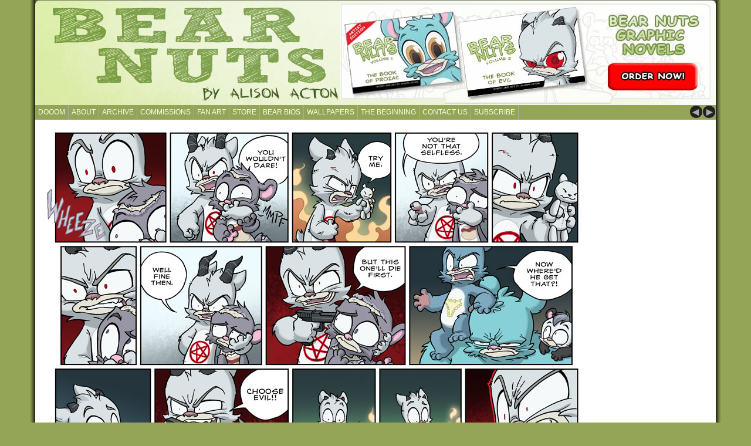

--- FILE ---
content_type: text/html; charset=UTF-8
request_url: https://bearnutscomic.com/2013/12/23/401-bear-nuts/
body_size: 21840
content:
<!DOCTYPE html PUBLIC "-//W3C//DTD XHTML 1.0 Transitional//EN" "http://www.w3.org/TR/xhtml1/DTD/xhtml1-transitional.dtd">
<html xmlns="http://www.w3.org/1999/xhtml" lang="en-US">

<head profile="http://gmpg.org/xfn/11"><meta http-equiv="Content-Type" content="text/html; charset=UTF-8" /><script>if(navigator.userAgent.match(/MSIE|Internet Explorer/i)||navigator.userAgent.match(/Trident\/7\..*?rv:11/i)){var href=document.location.href;if(!href.match(/[?&]nowprocket/)){if(href.indexOf("?")==-1){if(href.indexOf("#")==-1){document.location.href=href+"?nowprocket=1"}else{document.location.href=href.replace("#","?nowprocket=1#")}}else{if(href.indexOf("#")==-1){document.location.href=href+"&nowprocket=1"}else{document.location.href=href.replace("#","&nowprocket=1#")}}}}</script><script>(()=>{class RocketLazyLoadScripts{constructor(){this.v="2.0.4",this.userEvents=["keydown","keyup","mousedown","mouseup","mousemove","mouseover","mouseout","touchmove","touchstart","touchend","touchcancel","wheel","click","dblclick","input"],this.attributeEvents=["onblur","onclick","oncontextmenu","ondblclick","onfocus","onmousedown","onmouseenter","onmouseleave","onmousemove","onmouseout","onmouseover","onmouseup","onmousewheel","onscroll","onsubmit"]}async t(){this.i(),this.o(),/iP(ad|hone)/.test(navigator.userAgent)&&this.h(),this.u(),this.l(this),this.m(),this.k(this),this.p(this),this._(),await Promise.all([this.R(),this.L()]),this.lastBreath=Date.now(),this.S(this),this.P(),this.D(),this.O(),this.M(),await this.C(this.delayedScripts.normal),await this.C(this.delayedScripts.defer),await this.C(this.delayedScripts.async),await this.T(),await this.F(),await this.j(),await this.A(),window.dispatchEvent(new Event("rocket-allScriptsLoaded")),this.everythingLoaded=!0,this.lastTouchEnd&&await new Promise(t=>setTimeout(t,500-Date.now()+this.lastTouchEnd)),this.I(),this.H(),this.U(),this.W()}i(){this.CSPIssue=sessionStorage.getItem("rocketCSPIssue"),document.addEventListener("securitypolicyviolation",t=>{this.CSPIssue||"script-src-elem"!==t.violatedDirective||"data"!==t.blockedURI||(this.CSPIssue=!0,sessionStorage.setItem("rocketCSPIssue",!0))},{isRocket:!0})}o(){window.addEventListener("pageshow",t=>{this.persisted=t.persisted,this.realWindowLoadedFired=!0},{isRocket:!0}),window.addEventListener("pagehide",()=>{this.onFirstUserAction=null},{isRocket:!0})}h(){let t;function e(e){t=e}window.addEventListener("touchstart",e,{isRocket:!0}),window.addEventListener("touchend",function i(o){o.changedTouches[0]&&t.changedTouches[0]&&Math.abs(o.changedTouches[0].pageX-t.changedTouches[0].pageX)<10&&Math.abs(o.changedTouches[0].pageY-t.changedTouches[0].pageY)<10&&o.timeStamp-t.timeStamp<200&&(window.removeEventListener("touchstart",e,{isRocket:!0}),window.removeEventListener("touchend",i,{isRocket:!0}),"INPUT"===o.target.tagName&&"text"===o.target.type||(o.target.dispatchEvent(new TouchEvent("touchend",{target:o.target,bubbles:!0})),o.target.dispatchEvent(new MouseEvent("mouseover",{target:o.target,bubbles:!0})),o.target.dispatchEvent(new PointerEvent("click",{target:o.target,bubbles:!0,cancelable:!0,detail:1,clientX:o.changedTouches[0].clientX,clientY:o.changedTouches[0].clientY})),event.preventDefault()))},{isRocket:!0})}q(t){this.userActionTriggered||("mousemove"!==t.type||this.firstMousemoveIgnored?"keyup"===t.type||"mouseover"===t.type||"mouseout"===t.type||(this.userActionTriggered=!0,this.onFirstUserAction&&this.onFirstUserAction()):this.firstMousemoveIgnored=!0),"click"===t.type&&t.preventDefault(),t.stopPropagation(),t.stopImmediatePropagation(),"touchstart"===this.lastEvent&&"touchend"===t.type&&(this.lastTouchEnd=Date.now()),"click"===t.type&&(this.lastTouchEnd=0),this.lastEvent=t.type,t.composedPath&&t.composedPath()[0].getRootNode()instanceof ShadowRoot&&(t.rocketTarget=t.composedPath()[0]),this.savedUserEvents.push(t)}u(){this.savedUserEvents=[],this.userEventHandler=this.q.bind(this),this.userEvents.forEach(t=>window.addEventListener(t,this.userEventHandler,{passive:!1,isRocket:!0})),document.addEventListener("visibilitychange",this.userEventHandler,{isRocket:!0})}U(){this.userEvents.forEach(t=>window.removeEventListener(t,this.userEventHandler,{passive:!1,isRocket:!0})),document.removeEventListener("visibilitychange",this.userEventHandler,{isRocket:!0}),this.savedUserEvents.forEach(t=>{(t.rocketTarget||t.target).dispatchEvent(new window[t.constructor.name](t.type,t))})}m(){const t="return false",e=Array.from(this.attributeEvents,t=>"data-rocket-"+t),i="["+this.attributeEvents.join("],[")+"]",o="[data-rocket-"+this.attributeEvents.join("],[data-rocket-")+"]",s=(e,i,o)=>{o&&o!==t&&(e.setAttribute("data-rocket-"+i,o),e["rocket"+i]=new Function("event",o),e.setAttribute(i,t))};new MutationObserver(t=>{for(const n of t)"attributes"===n.type&&(n.attributeName.startsWith("data-rocket-")||this.everythingLoaded?n.attributeName.startsWith("data-rocket-")&&this.everythingLoaded&&this.N(n.target,n.attributeName.substring(12)):s(n.target,n.attributeName,n.target.getAttribute(n.attributeName))),"childList"===n.type&&n.addedNodes.forEach(t=>{if(t.nodeType===Node.ELEMENT_NODE)if(this.everythingLoaded)for(const i of[t,...t.querySelectorAll(o)])for(const t of i.getAttributeNames())e.includes(t)&&this.N(i,t.substring(12));else for(const e of[t,...t.querySelectorAll(i)])for(const t of e.getAttributeNames())this.attributeEvents.includes(t)&&s(e,t,e.getAttribute(t))})}).observe(document,{subtree:!0,childList:!0,attributeFilter:[...this.attributeEvents,...e]})}I(){this.attributeEvents.forEach(t=>{document.querySelectorAll("[data-rocket-"+t+"]").forEach(e=>{this.N(e,t)})})}N(t,e){const i=t.getAttribute("data-rocket-"+e);i&&(t.setAttribute(e,i),t.removeAttribute("data-rocket-"+e))}k(t){Object.defineProperty(HTMLElement.prototype,"onclick",{get(){return this.rocketonclick||null},set(e){this.rocketonclick=e,this.setAttribute(t.everythingLoaded?"onclick":"data-rocket-onclick","this.rocketonclick(event)")}})}S(t){function e(e,i){let o=e[i];e[i]=null,Object.defineProperty(e,i,{get:()=>o,set(s){t.everythingLoaded?o=s:e["rocket"+i]=o=s}})}e(document,"onreadystatechange"),e(window,"onload"),e(window,"onpageshow");try{Object.defineProperty(document,"readyState",{get:()=>t.rocketReadyState,set(e){t.rocketReadyState=e},configurable:!0}),document.readyState="loading"}catch(t){console.log("WPRocket DJE readyState conflict, bypassing")}}l(t){this.originalAddEventListener=EventTarget.prototype.addEventListener,this.originalRemoveEventListener=EventTarget.prototype.removeEventListener,this.savedEventListeners=[],EventTarget.prototype.addEventListener=function(e,i,o){o&&o.isRocket||!t.B(e,this)&&!t.userEvents.includes(e)||t.B(e,this)&&!t.userActionTriggered||e.startsWith("rocket-")||t.everythingLoaded?t.originalAddEventListener.call(this,e,i,o):(t.savedEventListeners.push({target:this,remove:!1,type:e,func:i,options:o}),"mouseenter"!==e&&"mouseleave"!==e||t.originalAddEventListener.call(this,e,t.savedUserEvents.push,o))},EventTarget.prototype.removeEventListener=function(e,i,o){o&&o.isRocket||!t.B(e,this)&&!t.userEvents.includes(e)||t.B(e,this)&&!t.userActionTriggered||e.startsWith("rocket-")||t.everythingLoaded?t.originalRemoveEventListener.call(this,e,i,o):t.savedEventListeners.push({target:this,remove:!0,type:e,func:i,options:o})}}J(t,e){this.savedEventListeners=this.savedEventListeners.filter(i=>{let o=i.type,s=i.target||window;return e!==o||t!==s||(this.B(o,s)&&(i.type="rocket-"+o),this.$(i),!1)})}H(){EventTarget.prototype.addEventListener=this.originalAddEventListener,EventTarget.prototype.removeEventListener=this.originalRemoveEventListener,this.savedEventListeners.forEach(t=>this.$(t))}$(t){t.remove?this.originalRemoveEventListener.call(t.target,t.type,t.func,t.options):this.originalAddEventListener.call(t.target,t.type,t.func,t.options)}p(t){let e;function i(e){return t.everythingLoaded?e:e.split(" ").map(t=>"load"===t||t.startsWith("load.")?"rocket-jquery-load":t).join(" ")}function o(o){function s(e){const s=o.fn[e];o.fn[e]=o.fn.init.prototype[e]=function(){return this[0]===window&&t.userActionTriggered&&("string"==typeof arguments[0]||arguments[0]instanceof String?arguments[0]=i(arguments[0]):"object"==typeof arguments[0]&&Object.keys(arguments[0]).forEach(t=>{const e=arguments[0][t];delete arguments[0][t],arguments[0][i(t)]=e})),s.apply(this,arguments),this}}if(o&&o.fn&&!t.allJQueries.includes(o)){const e={DOMContentLoaded:[],"rocket-DOMContentLoaded":[]};for(const t in e)document.addEventListener(t,()=>{e[t].forEach(t=>t())},{isRocket:!0});o.fn.ready=o.fn.init.prototype.ready=function(i){function s(){parseInt(o.fn.jquery)>2?setTimeout(()=>i.bind(document)(o)):i.bind(document)(o)}return"function"==typeof i&&(t.realDomReadyFired?!t.userActionTriggered||t.fauxDomReadyFired?s():e["rocket-DOMContentLoaded"].push(s):e.DOMContentLoaded.push(s)),o([])},s("on"),s("one"),s("off"),t.allJQueries.push(o)}e=o}t.allJQueries=[],o(window.jQuery),Object.defineProperty(window,"jQuery",{get:()=>e,set(t){o(t)}})}P(){const t=new Map;document.write=document.writeln=function(e){const i=document.currentScript,o=document.createRange(),s=i.parentElement;let n=t.get(i);void 0===n&&(n=i.nextSibling,t.set(i,n));const c=document.createDocumentFragment();o.setStart(c,0),c.appendChild(o.createContextualFragment(e)),s.insertBefore(c,n)}}async R(){return new Promise(t=>{this.userActionTriggered?t():this.onFirstUserAction=t})}async L(){return new Promise(t=>{document.addEventListener("DOMContentLoaded",()=>{this.realDomReadyFired=!0,t()},{isRocket:!0})})}async j(){return this.realWindowLoadedFired?Promise.resolve():new Promise(t=>{window.addEventListener("load",t,{isRocket:!0})})}M(){this.pendingScripts=[];this.scriptsMutationObserver=new MutationObserver(t=>{for(const e of t)e.addedNodes.forEach(t=>{"SCRIPT"!==t.tagName||t.noModule||t.isWPRocket||this.pendingScripts.push({script:t,promise:new Promise(e=>{const i=()=>{const i=this.pendingScripts.findIndex(e=>e.script===t);i>=0&&this.pendingScripts.splice(i,1),e()};t.addEventListener("load",i,{isRocket:!0}),t.addEventListener("error",i,{isRocket:!0}),setTimeout(i,1e3)})})})}),this.scriptsMutationObserver.observe(document,{childList:!0,subtree:!0})}async F(){await this.X(),this.pendingScripts.length?(await this.pendingScripts[0].promise,await this.F()):this.scriptsMutationObserver.disconnect()}D(){this.delayedScripts={normal:[],async:[],defer:[]},document.querySelectorAll("script[type$=rocketlazyloadscript]").forEach(t=>{t.hasAttribute("data-rocket-src")?t.hasAttribute("async")&&!1!==t.async?this.delayedScripts.async.push(t):t.hasAttribute("defer")&&!1!==t.defer||"module"===t.getAttribute("data-rocket-type")?this.delayedScripts.defer.push(t):this.delayedScripts.normal.push(t):this.delayedScripts.normal.push(t)})}async _(){await this.L();let t=[];document.querySelectorAll("script[type$=rocketlazyloadscript][data-rocket-src]").forEach(e=>{let i=e.getAttribute("data-rocket-src");if(i&&!i.startsWith("data:")){i.startsWith("//")&&(i=location.protocol+i);try{const o=new URL(i).origin;o!==location.origin&&t.push({src:o,crossOrigin:e.crossOrigin||"module"===e.getAttribute("data-rocket-type")})}catch(t){}}}),t=[...new Map(t.map(t=>[JSON.stringify(t),t])).values()],this.Y(t,"preconnect")}async G(t){if(await this.K(),!0!==t.noModule||!("noModule"in HTMLScriptElement.prototype))return new Promise(e=>{let i;function o(){(i||t).setAttribute("data-rocket-status","executed"),e()}try{if(navigator.userAgent.includes("Firefox/")||""===navigator.vendor||this.CSPIssue)i=document.createElement("script"),[...t.attributes].forEach(t=>{let e=t.nodeName;"type"!==e&&("data-rocket-type"===e&&(e="type"),"data-rocket-src"===e&&(e="src"),i.setAttribute(e,t.nodeValue))}),t.text&&(i.text=t.text),t.nonce&&(i.nonce=t.nonce),i.hasAttribute("src")?(i.addEventListener("load",o,{isRocket:!0}),i.addEventListener("error",()=>{i.setAttribute("data-rocket-status","failed-network"),e()},{isRocket:!0}),setTimeout(()=>{i.isConnected||e()},1)):(i.text=t.text,o()),i.isWPRocket=!0,t.parentNode.replaceChild(i,t);else{const i=t.getAttribute("data-rocket-type"),s=t.getAttribute("data-rocket-src");i?(t.type=i,t.removeAttribute("data-rocket-type")):t.removeAttribute("type"),t.addEventListener("load",o,{isRocket:!0}),t.addEventListener("error",i=>{this.CSPIssue&&i.target.src.startsWith("data:")?(console.log("WPRocket: CSP fallback activated"),t.removeAttribute("src"),this.G(t).then(e)):(t.setAttribute("data-rocket-status","failed-network"),e())},{isRocket:!0}),s?(t.fetchPriority="high",t.removeAttribute("data-rocket-src"),t.src=s):t.src="data:text/javascript;base64,"+window.btoa(unescape(encodeURIComponent(t.text)))}}catch(i){t.setAttribute("data-rocket-status","failed-transform"),e()}});t.setAttribute("data-rocket-status","skipped")}async C(t){const e=t.shift();return e?(e.isConnected&&await this.G(e),this.C(t)):Promise.resolve()}O(){this.Y([...this.delayedScripts.normal,...this.delayedScripts.defer,...this.delayedScripts.async],"preload")}Y(t,e){this.trash=this.trash||[];let i=!0;var o=document.createDocumentFragment();t.forEach(t=>{const s=t.getAttribute&&t.getAttribute("data-rocket-src")||t.src;if(s&&!s.startsWith("data:")){const n=document.createElement("link");n.href=s,n.rel=e,"preconnect"!==e&&(n.as="script",n.fetchPriority=i?"high":"low"),t.getAttribute&&"module"===t.getAttribute("data-rocket-type")&&(n.crossOrigin=!0),t.crossOrigin&&(n.crossOrigin=t.crossOrigin),t.integrity&&(n.integrity=t.integrity),t.nonce&&(n.nonce=t.nonce),o.appendChild(n),this.trash.push(n),i=!1}}),document.head.appendChild(o)}W(){this.trash.forEach(t=>t.remove())}async T(){try{document.readyState="interactive"}catch(t){}this.fauxDomReadyFired=!0;try{await this.K(),this.J(document,"readystatechange"),document.dispatchEvent(new Event("rocket-readystatechange")),await this.K(),document.rocketonreadystatechange&&document.rocketonreadystatechange(),await this.K(),this.J(document,"DOMContentLoaded"),document.dispatchEvent(new Event("rocket-DOMContentLoaded")),await this.K(),this.J(window,"DOMContentLoaded"),window.dispatchEvent(new Event("rocket-DOMContentLoaded"))}catch(t){console.error(t)}}async A(){try{document.readyState="complete"}catch(t){}try{await this.K(),this.J(document,"readystatechange"),document.dispatchEvent(new Event("rocket-readystatechange")),await this.K(),document.rocketonreadystatechange&&document.rocketonreadystatechange(),await this.K(),this.J(window,"load"),window.dispatchEvent(new Event("rocket-load")),await this.K(),window.rocketonload&&window.rocketonload(),await this.K(),this.allJQueries.forEach(t=>t(window).trigger("rocket-jquery-load")),await this.K(),this.J(window,"pageshow");const t=new Event("rocket-pageshow");t.persisted=this.persisted,window.dispatchEvent(t),await this.K(),window.rocketonpageshow&&window.rocketonpageshow({persisted:this.persisted})}catch(t){console.error(t)}}async K(){Date.now()-this.lastBreath>45&&(await this.X(),this.lastBreath=Date.now())}async X(){return document.hidden?new Promise(t=>setTimeout(t)):new Promise(t=>requestAnimationFrame(t))}B(t,e){return e===document&&"readystatechange"===t||(e===document&&"DOMContentLoaded"===t||(e===window&&"DOMContentLoaded"===t||(e===window&&"load"===t||e===window&&"pageshow"===t)))}static run(){(new RocketLazyLoadScripts).t()}}RocketLazyLoadScripts.run()})();</script>
	<title>Bear Nuts by Alison Acton  &raquo; Archive   &raquo; Page 401</title>
<link data-rocket-prefetch href="https://pagead2.googlesyndication.com" rel="dns-prefetch">
<link data-rocket-prefetch href="https://ssl.google-analytics.com" rel="dns-prefetch">
<link data-rocket-prefetch href="https://bearnutscomic.b-cdn.net" rel="dns-prefetch">
<link data-rocket-prefetch href="https://static.addtoany.com" rel="dns-prefetch">
<link data-rocket-prefetch href="https://www.facebook.com" rel="dns-prefetch">
<link data-rocket-prefetch href="https://www.etsy.com" rel="dns-prefetch">
<link data-rocket-prefetch href="https://googleads.g.doubleclick.net" rel="dns-prefetch">
<style id="rocket-critical-css">ul{box-sizing:border-box}:root{--wp--preset--font-size--normal:16px;--wp--preset--font-size--huge:42px}.wp-polls INPUT,.wp-polls-loading IMG{display:inline;border:0px;padding:0px;margin:0px}.wp-polls-loading{display:none;text-align:center;height:16px;line-height:16px}.wp-polls-image{border:0px}.fa{-moz-osx-font-smoothing:grayscale;-webkit-font-smoothing:antialiased;display:inline-block;font-style:normal;font-variant:normal;text-rendering:auto;line-height:1}.fa-facebook:before{content:"\f09a"}.fa-instagram:before{content:"\f16d"}.fa-twitter:before{content:"\f099"}@font-face{font-family:"Font Awesome 5 Brands";font-style:normal;font-weight:400;font-display:swap;src:url(https://use.fontawesome.com/releases/v5.15.4/webfonts/fa-brands-400.eot);src:url(https://use.fontawesome.com/releases/v5.15.4/webfonts/fa-brands-400.eot?#iefix) format("embedded-opentype"),url(https://use.fontawesome.com/releases/v5.15.4/webfonts/fa-brands-400.woff2) format("woff2"),url(https://use.fontawesome.com/releases/v5.15.4/webfonts/fa-brands-400.woff) format("woff"),url(https://use.fontawesome.com/releases/v5.15.4/webfonts/fa-brands-400.ttf) format("truetype"),url(https://use.fontawesome.com/releases/v5.15.4/webfonts/fa-brands-400.svg#fontawesome) format("svg")}@font-face{font-family:"Font Awesome 5 Free";font-style:normal;font-weight:400;font-display:swap;src:url(https://use.fontawesome.com/releases/v5.15.4/webfonts/fa-regular-400.eot);src:url(https://use.fontawesome.com/releases/v5.15.4/webfonts/fa-regular-400.eot?#iefix) format("embedded-opentype"),url(https://use.fontawesome.com/releases/v5.15.4/webfonts/fa-regular-400.woff2) format("woff2"),url(https://use.fontawesome.com/releases/v5.15.4/webfonts/fa-regular-400.woff) format("woff"),url(https://use.fontawesome.com/releases/v5.15.4/webfonts/fa-regular-400.ttf) format("truetype"),url(https://use.fontawesome.com/releases/v5.15.4/webfonts/fa-regular-400.svg#fontawesome) format("svg")}@font-face{font-family:"Font Awesome 5 Free";font-style:normal;font-weight:900;font-display:swap;src:url(https://use.fontawesome.com/releases/v5.15.4/webfonts/fa-solid-900.eot);src:url(https://use.fontawesome.com/releases/v5.15.4/webfonts/fa-solid-900.eot?#iefix) format("embedded-opentype"),url(https://use.fontawesome.com/releases/v5.15.4/webfonts/fa-solid-900.woff2) format("woff2"),url(https://use.fontawesome.com/releases/v5.15.4/webfonts/fa-solid-900.woff) format("woff"),url(https://use.fontawesome.com/releases/v5.15.4/webfonts/fa-solid-900.ttf) format("truetype"),url(https://use.fontawesome.com/releases/v5.15.4/webfonts/fa-solid-900.svg#fontawesome) format("svg")}.fa{font-family:"Font Awesome 5 Free"}.fa{font-weight:900}.fa.fa-facebook,.fa.fa-twitter{font-family:"Font Awesome 5 Brands";font-weight:400}.fa.fa-facebook:before{content:"\f39e"}.fa.fa-instagram{font-family:"Font Awesome 5 Brands";font-weight:400}body{margin:0;color:#333;font-size:12px;font-family:'Arial',sans-serif;background:#94a557 url(https://bearnutscomic.com/wp-content/themes/comicpress-gn/background.png) center top repeat-y}a{color:#000;text-decoration:underline}a img{border:none}h2,h2 a{margin:0;color:#111;font-weight:bold;font-size:22px;text-align:left;text-decoration:none}#header{width:1160px;margin:0 auto;background:#FFFFFF}#menubar{width:1160px;height:25px;margin:0 auto;background:#94a557}#menunav{margin:0;padding:1px 0 0 0;float:right;font-size:19px}#menunav a{margin:0 1px 0 0;color:#aaa;text-decoration:none;background:#222;-moz-border-radius:10px;-khtml-border-radius:10px;-webkit-border-radius:10px;border-radius:10px}.prev{padding:0 2px 0 0}#menu{color:#999;font-size:12px;text-transform:uppercase}#menu ul{margin:0;padding:0;list-style:none}#menu li{margin:0;padding:0;float:left}#menu li a{height:25px;padding:0 5px 0 5px;display:block;float:left;color:#f9ffe8;line-height:25px;text-decoration:none;border-width:0 1px 0 0;border-style:solid;border-color:#aaa}#comic{padding:0 0 0 0;text-align:center;background:#fff}#page{width:1160px;margin:0px auto;text-align:left;background:#fff}.nav{margin:0;padding:3px 0 0 0;float:right;color:#999;font-family:'Arial',sans-serif;font-size:12px;font-weight:bold}.nav a{padding:0 2px;color:#333;text-decoration:none;border:none;-moz-border-radius:6px;-khtml-border-radius:6px;-webkit-border-radius:6px;border-radius:6px}#column-wrapper{width:960px;float:left;overflow:hidden}#column{width:760px;padding:5px 0 20px 0;float:left;overflow:hidden}.post{padding:0 20px 0 20px;text-align:justify}.comicdate{color:#777;font-family:'Georgia',serif;font-size:15px;font-weight:bold}#sidebar-right{width:200px;padding:5px 0;float:left;font-size:11px;overflow:hidden}.sidebar ul{margin:0;padding:0;list-style:none}.sidebar ul li{margin:0 0 10px 10px;padding:0}#s{width:140px;margin:0;padding:2px;color:#000;font-family:'Verdana',sans-serif;font-size:12px;border:1px solid #999;-moz-border-radius:6px;-khtml-border-radius:6px;-webkit-border-radius:6px;border-radius:6px}#searchsubmit{margin:0;padding:0 0 0 2px;color:#fff;font-family:'Verdana',sans-serif;font-size:12px;background:#888;border-width:2px;border-style:solid;border-color:#555;-moz-border-radius:10px;-khtml-border-radius:10px;-webkit-border-radius:10px;border-radius:10px}.clear{height:0px;line-height:0px;font-size:0px;clear:both}.fa{margin-right:15px;font-size:25px;color:#94a557}</style><link rel="preload" data-rocket-preload as="image" href="https://bearnutscomic.com/comics/2013-12-23-401-bear-nuts.jpg" fetchpriority="high">
	<meta name='robots' content='max-image-preview:large' />
<link rel='dns-prefetch' href='//static.addtoany.com' />
<link rel='dns-prefetch' href='//use.fontawesome.com' />

<link rel="alternate" type="application/rss+xml" title="Bear Nuts by Alison Acton &raquo; Page 401 Comments Feed" href="https://bearnutscomic.com/2013/12/23/401-bear-nuts/feed/" />
<link rel="alternate" title="oEmbed (JSON)" type="application/json+oembed" href="https://bearnutscomic.com/wp-json/oembed/1.0/embed?url=https%3A%2F%2Fbearnutscomic.com%2F2013%2F12%2F23%2F401-bear-nuts%2F" />
<link rel="alternate" title="oEmbed (XML)" type="text/xml+oembed" href="https://bearnutscomic.com/wp-json/oembed/1.0/embed?url=https%3A%2F%2Fbearnutscomic.com%2F2013%2F12%2F23%2F401-bear-nuts%2F&#038;format=xml" />
<style id='wp-img-auto-sizes-contain-inline-css' type='text/css'>
img:is([sizes=auto i],[sizes^="auto," i]){contain-intrinsic-size:3000px 1500px}
/*# sourceURL=wp-img-auto-sizes-contain-inline-css */
</style>
<style id='wp-emoji-styles-inline-css' type='text/css'>

	img.wp-smiley, img.emoji {
		display: inline !important;
		border: none !important;
		box-shadow: none !important;
		height: 1em !important;
		width: 1em !important;
		margin: 0 0.07em !important;
		vertical-align: -0.1em !important;
		background: none !important;
		padding: 0 !important;
	}
/*# sourceURL=wp-emoji-styles-inline-css */
</style>
<style id='wp-block-library-inline-css' type='text/css'>
:root{--wp-block-synced-color:#7a00df;--wp-block-synced-color--rgb:122,0,223;--wp-bound-block-color:var(--wp-block-synced-color);--wp-editor-canvas-background:#ddd;--wp-admin-theme-color:#007cba;--wp-admin-theme-color--rgb:0,124,186;--wp-admin-theme-color-darker-10:#006ba1;--wp-admin-theme-color-darker-10--rgb:0,107,160.5;--wp-admin-theme-color-darker-20:#005a87;--wp-admin-theme-color-darker-20--rgb:0,90,135;--wp-admin-border-width-focus:2px}@media (min-resolution:192dpi){:root{--wp-admin-border-width-focus:1.5px}}.wp-element-button{cursor:pointer}:root .has-very-light-gray-background-color{background-color:#eee}:root .has-very-dark-gray-background-color{background-color:#313131}:root .has-very-light-gray-color{color:#eee}:root .has-very-dark-gray-color{color:#313131}:root .has-vivid-green-cyan-to-vivid-cyan-blue-gradient-background{background:linear-gradient(135deg,#00d084,#0693e3)}:root .has-purple-crush-gradient-background{background:linear-gradient(135deg,#34e2e4,#4721fb 50%,#ab1dfe)}:root .has-hazy-dawn-gradient-background{background:linear-gradient(135deg,#faaca8,#dad0ec)}:root .has-subdued-olive-gradient-background{background:linear-gradient(135deg,#fafae1,#67a671)}:root .has-atomic-cream-gradient-background{background:linear-gradient(135deg,#fdd79a,#004a59)}:root .has-nightshade-gradient-background{background:linear-gradient(135deg,#330968,#31cdcf)}:root .has-midnight-gradient-background{background:linear-gradient(135deg,#020381,#2874fc)}:root{--wp--preset--font-size--normal:16px;--wp--preset--font-size--huge:42px}.has-regular-font-size{font-size:1em}.has-larger-font-size{font-size:2.625em}.has-normal-font-size{font-size:var(--wp--preset--font-size--normal)}.has-huge-font-size{font-size:var(--wp--preset--font-size--huge)}.has-text-align-center{text-align:center}.has-text-align-left{text-align:left}.has-text-align-right{text-align:right}.has-fit-text{white-space:nowrap!important}#end-resizable-editor-section{display:none}.aligncenter{clear:both}.items-justified-left{justify-content:flex-start}.items-justified-center{justify-content:center}.items-justified-right{justify-content:flex-end}.items-justified-space-between{justify-content:space-between}.screen-reader-text{border:0;clip-path:inset(50%);height:1px;margin:-1px;overflow:hidden;padding:0;position:absolute;width:1px;word-wrap:normal!important}.screen-reader-text:focus{background-color:#ddd;clip-path:none;color:#444;display:block;font-size:1em;height:auto;left:5px;line-height:normal;padding:15px 23px 14px;text-decoration:none;top:5px;width:auto;z-index:100000}html :where(.has-border-color){border-style:solid}html :where([style*=border-top-color]){border-top-style:solid}html :where([style*=border-right-color]){border-right-style:solid}html :where([style*=border-bottom-color]){border-bottom-style:solid}html :where([style*=border-left-color]){border-left-style:solid}html :where([style*=border-width]){border-style:solid}html :where([style*=border-top-width]){border-top-style:solid}html :where([style*=border-right-width]){border-right-style:solid}html :where([style*=border-bottom-width]){border-bottom-style:solid}html :where([style*=border-left-width]){border-left-style:solid}html :where(img[class*=wp-image-]){height:auto;max-width:100%}:where(figure){margin:0 0 1em}html :where(.is-position-sticky){--wp-admin--admin-bar--position-offset:var(--wp-admin--admin-bar--height,0px)}@media screen and (max-width:600px){html :where(.is-position-sticky){--wp-admin--admin-bar--position-offset:0px}}

/*# sourceURL=wp-block-library-inline-css */
</style><style id='global-styles-inline-css' type='text/css'>
:root{--wp--preset--aspect-ratio--square: 1;--wp--preset--aspect-ratio--4-3: 4/3;--wp--preset--aspect-ratio--3-4: 3/4;--wp--preset--aspect-ratio--3-2: 3/2;--wp--preset--aspect-ratio--2-3: 2/3;--wp--preset--aspect-ratio--16-9: 16/9;--wp--preset--aspect-ratio--9-16: 9/16;--wp--preset--color--black: #000000;--wp--preset--color--cyan-bluish-gray: #abb8c3;--wp--preset--color--white: #ffffff;--wp--preset--color--pale-pink: #f78da7;--wp--preset--color--vivid-red: #cf2e2e;--wp--preset--color--luminous-vivid-orange: #ff6900;--wp--preset--color--luminous-vivid-amber: #fcb900;--wp--preset--color--light-green-cyan: #7bdcb5;--wp--preset--color--vivid-green-cyan: #00d084;--wp--preset--color--pale-cyan-blue: #8ed1fc;--wp--preset--color--vivid-cyan-blue: #0693e3;--wp--preset--color--vivid-purple: #9b51e0;--wp--preset--gradient--vivid-cyan-blue-to-vivid-purple: linear-gradient(135deg,rgb(6,147,227) 0%,rgb(155,81,224) 100%);--wp--preset--gradient--light-green-cyan-to-vivid-green-cyan: linear-gradient(135deg,rgb(122,220,180) 0%,rgb(0,208,130) 100%);--wp--preset--gradient--luminous-vivid-amber-to-luminous-vivid-orange: linear-gradient(135deg,rgb(252,185,0) 0%,rgb(255,105,0) 100%);--wp--preset--gradient--luminous-vivid-orange-to-vivid-red: linear-gradient(135deg,rgb(255,105,0) 0%,rgb(207,46,46) 100%);--wp--preset--gradient--very-light-gray-to-cyan-bluish-gray: linear-gradient(135deg,rgb(238,238,238) 0%,rgb(169,184,195) 100%);--wp--preset--gradient--cool-to-warm-spectrum: linear-gradient(135deg,rgb(74,234,220) 0%,rgb(151,120,209) 20%,rgb(207,42,186) 40%,rgb(238,44,130) 60%,rgb(251,105,98) 80%,rgb(254,248,76) 100%);--wp--preset--gradient--blush-light-purple: linear-gradient(135deg,rgb(255,206,236) 0%,rgb(152,150,240) 100%);--wp--preset--gradient--blush-bordeaux: linear-gradient(135deg,rgb(254,205,165) 0%,rgb(254,45,45) 50%,rgb(107,0,62) 100%);--wp--preset--gradient--luminous-dusk: linear-gradient(135deg,rgb(255,203,112) 0%,rgb(199,81,192) 50%,rgb(65,88,208) 100%);--wp--preset--gradient--pale-ocean: linear-gradient(135deg,rgb(255,245,203) 0%,rgb(182,227,212) 50%,rgb(51,167,181) 100%);--wp--preset--gradient--electric-grass: linear-gradient(135deg,rgb(202,248,128) 0%,rgb(113,206,126) 100%);--wp--preset--gradient--midnight: linear-gradient(135deg,rgb(2,3,129) 0%,rgb(40,116,252) 100%);--wp--preset--font-size--small: 13px;--wp--preset--font-size--medium: 20px;--wp--preset--font-size--large: 36px;--wp--preset--font-size--x-large: 42px;--wp--preset--spacing--20: 0.44rem;--wp--preset--spacing--30: 0.67rem;--wp--preset--spacing--40: 1rem;--wp--preset--spacing--50: 1.5rem;--wp--preset--spacing--60: 2.25rem;--wp--preset--spacing--70: 3.38rem;--wp--preset--spacing--80: 5.06rem;--wp--preset--shadow--natural: 6px 6px 9px rgba(0, 0, 0, 0.2);--wp--preset--shadow--deep: 12px 12px 50px rgba(0, 0, 0, 0.4);--wp--preset--shadow--sharp: 6px 6px 0px rgba(0, 0, 0, 0.2);--wp--preset--shadow--outlined: 6px 6px 0px -3px rgb(255, 255, 255), 6px 6px rgb(0, 0, 0);--wp--preset--shadow--crisp: 6px 6px 0px rgb(0, 0, 0);}:where(.is-layout-flex){gap: 0.5em;}:where(.is-layout-grid){gap: 0.5em;}body .is-layout-flex{display: flex;}.is-layout-flex{flex-wrap: wrap;align-items: center;}.is-layout-flex > :is(*, div){margin: 0;}body .is-layout-grid{display: grid;}.is-layout-grid > :is(*, div){margin: 0;}:where(.wp-block-columns.is-layout-flex){gap: 2em;}:where(.wp-block-columns.is-layout-grid){gap: 2em;}:where(.wp-block-post-template.is-layout-flex){gap: 1.25em;}:where(.wp-block-post-template.is-layout-grid){gap: 1.25em;}.has-black-color{color: var(--wp--preset--color--black) !important;}.has-cyan-bluish-gray-color{color: var(--wp--preset--color--cyan-bluish-gray) !important;}.has-white-color{color: var(--wp--preset--color--white) !important;}.has-pale-pink-color{color: var(--wp--preset--color--pale-pink) !important;}.has-vivid-red-color{color: var(--wp--preset--color--vivid-red) !important;}.has-luminous-vivid-orange-color{color: var(--wp--preset--color--luminous-vivid-orange) !important;}.has-luminous-vivid-amber-color{color: var(--wp--preset--color--luminous-vivid-amber) !important;}.has-light-green-cyan-color{color: var(--wp--preset--color--light-green-cyan) !important;}.has-vivid-green-cyan-color{color: var(--wp--preset--color--vivid-green-cyan) !important;}.has-pale-cyan-blue-color{color: var(--wp--preset--color--pale-cyan-blue) !important;}.has-vivid-cyan-blue-color{color: var(--wp--preset--color--vivid-cyan-blue) !important;}.has-vivid-purple-color{color: var(--wp--preset--color--vivid-purple) !important;}.has-black-background-color{background-color: var(--wp--preset--color--black) !important;}.has-cyan-bluish-gray-background-color{background-color: var(--wp--preset--color--cyan-bluish-gray) !important;}.has-white-background-color{background-color: var(--wp--preset--color--white) !important;}.has-pale-pink-background-color{background-color: var(--wp--preset--color--pale-pink) !important;}.has-vivid-red-background-color{background-color: var(--wp--preset--color--vivid-red) !important;}.has-luminous-vivid-orange-background-color{background-color: var(--wp--preset--color--luminous-vivid-orange) !important;}.has-luminous-vivid-amber-background-color{background-color: var(--wp--preset--color--luminous-vivid-amber) !important;}.has-light-green-cyan-background-color{background-color: var(--wp--preset--color--light-green-cyan) !important;}.has-vivid-green-cyan-background-color{background-color: var(--wp--preset--color--vivid-green-cyan) !important;}.has-pale-cyan-blue-background-color{background-color: var(--wp--preset--color--pale-cyan-blue) !important;}.has-vivid-cyan-blue-background-color{background-color: var(--wp--preset--color--vivid-cyan-blue) !important;}.has-vivid-purple-background-color{background-color: var(--wp--preset--color--vivid-purple) !important;}.has-black-border-color{border-color: var(--wp--preset--color--black) !important;}.has-cyan-bluish-gray-border-color{border-color: var(--wp--preset--color--cyan-bluish-gray) !important;}.has-white-border-color{border-color: var(--wp--preset--color--white) !important;}.has-pale-pink-border-color{border-color: var(--wp--preset--color--pale-pink) !important;}.has-vivid-red-border-color{border-color: var(--wp--preset--color--vivid-red) !important;}.has-luminous-vivid-orange-border-color{border-color: var(--wp--preset--color--luminous-vivid-orange) !important;}.has-luminous-vivid-amber-border-color{border-color: var(--wp--preset--color--luminous-vivid-amber) !important;}.has-light-green-cyan-border-color{border-color: var(--wp--preset--color--light-green-cyan) !important;}.has-vivid-green-cyan-border-color{border-color: var(--wp--preset--color--vivid-green-cyan) !important;}.has-pale-cyan-blue-border-color{border-color: var(--wp--preset--color--pale-cyan-blue) !important;}.has-vivid-cyan-blue-border-color{border-color: var(--wp--preset--color--vivid-cyan-blue) !important;}.has-vivid-purple-border-color{border-color: var(--wp--preset--color--vivid-purple) !important;}.has-vivid-cyan-blue-to-vivid-purple-gradient-background{background: var(--wp--preset--gradient--vivid-cyan-blue-to-vivid-purple) !important;}.has-light-green-cyan-to-vivid-green-cyan-gradient-background{background: var(--wp--preset--gradient--light-green-cyan-to-vivid-green-cyan) !important;}.has-luminous-vivid-amber-to-luminous-vivid-orange-gradient-background{background: var(--wp--preset--gradient--luminous-vivid-amber-to-luminous-vivid-orange) !important;}.has-luminous-vivid-orange-to-vivid-red-gradient-background{background: var(--wp--preset--gradient--luminous-vivid-orange-to-vivid-red) !important;}.has-very-light-gray-to-cyan-bluish-gray-gradient-background{background: var(--wp--preset--gradient--very-light-gray-to-cyan-bluish-gray) !important;}.has-cool-to-warm-spectrum-gradient-background{background: var(--wp--preset--gradient--cool-to-warm-spectrum) !important;}.has-blush-light-purple-gradient-background{background: var(--wp--preset--gradient--blush-light-purple) !important;}.has-blush-bordeaux-gradient-background{background: var(--wp--preset--gradient--blush-bordeaux) !important;}.has-luminous-dusk-gradient-background{background: var(--wp--preset--gradient--luminous-dusk) !important;}.has-pale-ocean-gradient-background{background: var(--wp--preset--gradient--pale-ocean) !important;}.has-electric-grass-gradient-background{background: var(--wp--preset--gradient--electric-grass) !important;}.has-midnight-gradient-background{background: var(--wp--preset--gradient--midnight) !important;}.has-small-font-size{font-size: var(--wp--preset--font-size--small) !important;}.has-medium-font-size{font-size: var(--wp--preset--font-size--medium) !important;}.has-large-font-size{font-size: var(--wp--preset--font-size--large) !important;}.has-x-large-font-size{font-size: var(--wp--preset--font-size--x-large) !important;}
/*# sourceURL=global-styles-inline-css */
</style>

<style id='classic-theme-styles-inline-css' type='text/css'>
/*! This file is auto-generated */
.wp-block-button__link{color:#fff;background-color:#32373c;border-radius:9999px;box-shadow:none;text-decoration:none;padding:calc(.667em + 2px) calc(1.333em + 2px);font-size:1.125em}.wp-block-file__button{background:#32373c;color:#fff;text-decoration:none}
/*# sourceURL=/wp-includes/css/classic-themes.min.css */
</style>
<link data-minify="1" rel='preload'  href='https://bearnutscomic.b-cdn.net/wp-content/cache/min/1/wp-content/plugins/wp-polls/polls-css.css?ver=1719119423' data-rocket-async="style" as="style" onload="this.onload=null;this.rel='stylesheet'" onerror="this.removeAttribute('data-rocket-async')"  type='text/css' media='all' />
<style id='wp-polls-inline-css' type='text/css'>
.wp-polls .pollbar {
	margin: 1px;
	font-size: 6px;
	line-height: 8px;
	height: 8px;
	background-image: url('https://bearnutscomic.b-cdn.net/wp-content/plugins/wp-polls/images/default/pollbg.gif');
	border: 1px solid #c8c8c8;
}

/*# sourceURL=wp-polls-inline-css */
</style>
<link data-minify="1" rel='preload'  href='https://bearnutscomic.b-cdn.net/wp-content/cache/min/1/releases/v5.15.4/css/all.css?ver=1719119423' data-rocket-async="style" as="style" onload="this.onload=null;this.rel='stylesheet'" onerror="this.removeAttribute('data-rocket-async')"  type='text/css' media='all' />
<link data-minify="1" rel='preload'  href='https://bearnutscomic.b-cdn.net/wp-content/cache/min/1/releases/v5.15.4/css/v4-shims.css?ver=1719119423' data-rocket-async="style" as="style" onload="this.onload=null;this.rel='stylesheet'" onerror="this.removeAttribute('data-rocket-async')"  type='text/css' media='all' />
<style id='bfa-font-awesome-v4-shim-inline-css' type='text/css'>

			@font-face {
				font-family: 'FontAwesome';
				src: url('https://use.fontawesome.com/releases/v5.15.4/webfonts/fa-brands-400.eot'),
				url('https://use.fontawesome.com/releases/v5.15.4/webfonts/fa-brands-400.eot?#iefix') format('embedded-opentype'),
				url('https://use.fontawesome.com/releases/v5.15.4/webfonts/fa-brands-400.woff2') format('woff2'),
				url('https://use.fontawesome.com/releases/v5.15.4/webfonts/fa-brands-400.woff') format('woff'),
				url('https://use.fontawesome.com/releases/v5.15.4/webfonts/fa-brands-400.ttf') format('truetype'),
				url('https://use.fontawesome.com/releases/v5.15.4/webfonts/fa-brands-400.svg#fontawesome') format('svg');
			}

			@font-face {
				font-family: 'FontAwesome';
				src: url('https://use.fontawesome.com/releases/v5.15.4/webfonts/fa-solid-900.eot'),
				url('https://use.fontawesome.com/releases/v5.15.4/webfonts/fa-solid-900.eot?#iefix') format('embedded-opentype'),
				url('https://use.fontawesome.com/releases/v5.15.4/webfonts/fa-solid-900.woff2') format('woff2'),
				url('https://use.fontawesome.com/releases/v5.15.4/webfonts/fa-solid-900.woff') format('woff'),
				url('https://use.fontawesome.com/releases/v5.15.4/webfonts/fa-solid-900.ttf') format('truetype'),
				url('https://use.fontawesome.com/releases/v5.15.4/webfonts/fa-solid-900.svg#fontawesome') format('svg');
			}

			@font-face {
				font-family: 'FontAwesome';
				src: url('https://use.fontawesome.com/releases/v5.15.4/webfonts/fa-regular-400.eot'),
				url('https://use.fontawesome.com/releases/v5.15.4/webfonts/fa-regular-400.eot?#iefix') format('embedded-opentype'),
				url('https://use.fontawesome.com/releases/v5.15.4/webfonts/fa-regular-400.woff2') format('woff2'),
				url('https://use.fontawesome.com/releases/v5.15.4/webfonts/fa-regular-400.woff') format('woff'),
				url('https://use.fontawesome.com/releases/v5.15.4/webfonts/fa-regular-400.ttf') format('truetype'),
				url('https://use.fontawesome.com/releases/v5.15.4/webfonts/fa-regular-400.svg#fontawesome') format('svg');
				unicode-range: U+F004-F005,U+F007,U+F017,U+F022,U+F024,U+F02E,U+F03E,U+F044,U+F057-F059,U+F06E,U+F070,U+F075,U+F07B-F07C,U+F080,U+F086,U+F089,U+F094,U+F09D,U+F0A0,U+F0A4-F0A7,U+F0C5,U+F0C7-F0C8,U+F0E0,U+F0EB,U+F0F3,U+F0F8,U+F0FE,U+F111,U+F118-F11A,U+F11C,U+F133,U+F144,U+F146,U+F14A,U+F14D-F14E,U+F150-F152,U+F15B-F15C,U+F164-F165,U+F185-F186,U+F191-F192,U+F1AD,U+F1C1-F1C9,U+F1CD,U+F1D8,U+F1E3,U+F1EA,U+F1F6,U+F1F9,U+F20A,U+F247-F249,U+F24D,U+F254-F25B,U+F25D,U+F267,U+F271-F274,U+F279,U+F28B,U+F28D,U+F2B5-F2B6,U+F2B9,U+F2BB,U+F2BD,U+F2C1-F2C2,U+F2D0,U+F2D2,U+F2DC,U+F2ED,U+F328,U+F358-F35B,U+F3A5,U+F3D1,U+F410,U+F4AD;
			}
		
/*# sourceURL=bfa-font-awesome-v4-shim-inline-css */
</style>
<link rel='preload'  href='https://bearnutscomic.b-cdn.net/wp-content/plugins/add-to-any/addtoany.min.css?ver=1.16' data-rocket-async="style" as="style" onload="this.onload=null;this.rel='stylesheet'" onerror="this.removeAttribute('data-rocket-async')"  type='text/css' media='all' />
<script type="rocketlazyloadscript" data-rocket-type="text/javascript" id="addtoany-core-js-before">
/* <![CDATA[ */
window.a2a_config=window.a2a_config||{};a2a_config.callbacks=[];a2a_config.overlays=[];a2a_config.templates={};

//# sourceURL=addtoany-core-js-before
/* ]]> */
</script>
<script type="rocketlazyloadscript" data-rocket-type="text/javascript" defer data-rocket-src="https://static.addtoany.com/menu/page.js" id="addtoany-core-js"></script>
<script type="rocketlazyloadscript" data-rocket-type="text/javascript" data-rocket-src="https://bearnutscomic.b-cdn.net/wp-includes/js/jquery/jquery.min.js?ver=3.7.1" id="jquery-core-js"></script>
<script type="rocketlazyloadscript" data-rocket-type="text/javascript" data-rocket-src="https://bearnutscomic.b-cdn.net/wp-includes/js/jquery/jquery-migrate.min.js?ver=3.4.1" id="jquery-migrate-js"></script>
<script type="rocketlazyloadscript" data-rocket-type="text/javascript" defer data-rocket-src="https://bearnutscomic.b-cdn.net/wp-content/plugins/add-to-any/addtoany.min.js?ver=1.1" id="addtoany-jquery-js"></script>
<link rel="https://api.w.org/" href="https://bearnutscomic.com/wp-json/" /><link rel="alternate" title="JSON" type="application/json" href="https://bearnutscomic.com/wp-json/wp/v2/posts/1958" /><link rel="EditURI" type="application/rsd+xml" title="RSD" href="https://bearnutscomic.com/xmlrpc.php?rsd" />
<meta name="generator" content="WordPress 6.9" />
<link rel="canonical" href="https://bearnutscomic.com/2013/12/23/401-bear-nuts/" />
<link rel='shortlink' href='https://bearnutscomic.com/?p=1958' />
<meta name="viewport" content="width=device-width, initial-scale=1.0, maximum-scale=5.0, user-scalable=1" /><script type="rocketlazyloadscript">
/*! loadCSS rel=preload polyfill. [c]2017 Filament Group, Inc. MIT License */
(function(w){"use strict";if(!w.loadCSS){w.loadCSS=function(){}}
var rp=loadCSS.relpreload={};rp.support=(function(){var ret;try{ret=w.document.createElement("link").relList.supports("preload")}catch(e){ret=!1}
return function(){return ret}})();rp.bindMediaToggle=function(link){var finalMedia=link.media||"all";function enableStylesheet(){link.media=finalMedia}
if(link.addEventListener){link.addEventListener("load",enableStylesheet)}else if(link.attachEvent){link.attachEvent("onload",enableStylesheet)}
setTimeout(function(){link.rel="stylesheet";link.media="only x"});setTimeout(enableStylesheet,3000)};rp.poly=function(){if(rp.support()){return}
var links=w.document.getElementsByTagName("link");for(var i=0;i<links.length;i++){var link=links[i];if(link.rel==="preload"&&link.getAttribute("as")==="style"&&!link.getAttribute("data-loadcss")){link.setAttribute("data-loadcss",!0);rp.bindMediaToggle(link)}}};if(!rp.support()){rp.poly();var run=w.setInterval(rp.poly,500);if(w.addEventListener){w.addEventListener("load",function(){rp.poly();w.clearInterval(run)})}else if(w.attachEvent){w.attachEvent("onload",function(){rp.poly();w.clearInterval(run)})}}
if(typeof exports!=="undefined"){exports.loadCSS=loadCSS}
else{w.loadCSS=loadCSS}}(typeof global!=="undefined"?global:this))
</script>	
	<link data-minify="1" rel="preload" href="https://bearnutscomic.b-cdn.net/wp-content/cache/min/1/wp-content/themes/comicpress-gn/style.css?ver=1719119423" data-rocket-async="style" as="style" onload="this.onload=null;this.rel='stylesheet'" onerror="this.removeAttribute('data-rocket-async')"  type="text/css" media="screen" />
	<link rel="alternate" type="application/rss+xml" title="Bear Nuts by Alison Acton RSS Feed" href="https://bearnutscomic.com/feed/" />
	<link rel="pingback" href="https://bearnutscomic.com/xmlrpc.php" />
	<script type="rocketlazyloadscript" async data-rocket-src="//pagead2.googlesyndication.com/pagead/js/adsbygoogle.js"></script>
	<script type="rocketlazyloadscript">
	     (adsbygoogle = window.adsbygoogle || []).push({
	          google_ad_client: "ca-pub-0718042698189999",
	          enable_page_level_ads: true
	     });
	</script>
<style id="rocket-lazyrender-inline-css">[data-wpr-lazyrender] {content-visibility: auto;}</style><meta name="generator" content="WP Rocket 3.20.1.2" data-wpr-features="wpr_delay_js wpr_minify_js wpr_async_css wpr_preconnect_external_domains wpr_automatic_lazy_rendering wpr_oci wpr_minify_css wpr_cdn wpr_desktop" /></head>

<body>

<div  id="header">
		<table width="100%" border="0" cellspacing="0" cellpadding="0">
		  <tr>
		    <td width="520" align="left" valign="top"><a href="https://bearnutscomic.com/"><img src="https://bearnutscomic.com/images/BN_logo.jpg" width="520" height="179" border="0" /></a></td>
		    <td align="left" valign="top"><a href="https://bearnutscomic.com/store/"><img src="https://bearnutscomic.b-cdn.net/wp-content/uploads/2018/09/book-ad.jpg" width="640" height="179" border="0" /></a></td>
	      </tr>
  </table>
</div>

<div  id="menubar">

	<div  id="menunav">
		<a href="https://bearnutscomic.com/2013/12/16/400-bear-nuts/" rel="prev"><span class="prev">&#9668;</span></a><a href="https://bearnutscomic.com/2013/12/30/402-bear-nuts/" rel="next"><span class="next">&#9658;</span></a>	</div>
	
	<div  id="menu">
		<ul>
			<li class="page_item page-item-2"><a title="DoOomCat" href="http://dooomcat.com/">DoooM </a></li>
			<li class="page_item page-item-2"><a href="https://bearnutscomic.com/about/">About</a></li>
<li class="page_item page-item-1081"><a href="https://bearnutscomic.com/archive/">Archive</a></li>
<li class="page_item page-item-696"><a href="https://bearnutscomic.com/commissions/">Commissions</a></li>
<li class="page_item page-item-705"><a href="https://bearnutscomic.com/fan-art/">Fan Art</a></li>
<li class="page_item page-item-1089"><a href="https://bearnutscomic.com/store/">Store</a></li>
<li class="page_item page-item-229"><a href="https://bearnutscomic.com/bear-bios/">Bear Bios</a></li>
<li class="page_item page-item-268"><a href="https://bearnutscomic.com/wallpapers/">Wallpapers</a></li>
                        <li class="page_item page-item-2"><a title="Page One" href="https://bearnutscomic.com/2008/08/17/01-bear-nuts/">The Beginning</a></li>
                        <li class="page_item page-item-2"><a title="Contact" href="http://dooomcat.com/contact-us.html">Contact Us</a></li>
			<li><a href="https://bearnutscomic.com/feed/">Subscribe</a></li>
		</ul>
	</div>

</div>
<div  id="page">

	<!-- <div id="sidebar-left" class="sidebar">

	<ul>
		
		 				
			
	</ul>

</div> -->
	<div  id="column-wrapper">
	
					<div  id="comic">
				<img fetchpriority="high" src="https://bearnutscomic.com/comics/2013-12-23-401-bear-nuts.jpg" alt="Page 401" title="Page 401" />
			</div>
		
		<div  id="column">
							<div class="post" id="post-1958">
											<div class="comicdate">
							<div class="nav">
								<a href="https://bearnutscomic.com/2013/12/16/400-bear-nuts/" rel="prev">&#9668; Previous</a> | <a href="https://bearnutscomic.com/2013/12/30/402-bear-nuts/" rel="next">Next &#9658;</a>							</div>
							December 23rd, 2013						</div>
						<h2><a href="https://bearnutscomic.com/2013/12/23/401-bear-nuts/" rel="bookmark" title="Permanent Link: Page 401">Page 401</a></h2>
										<div class="entry">
						<p><a href="http://shirt.woot.com/catalog?q=dooomcat"><img fetchpriority="high" decoding="async" class="aligncenter" src="http://www.dooomcat.com/alison/ad_FireNinja.jpg" alt="" width="600" height="155" /></a></p>
<p>Merry early Christmas!  I hope everyone has a safe and happy holiday :)</p>
<p style="text-align: center;"><a href="http://society6.com/Dooomcat"><img decoding="async" class="aligncenter" src="http://www.dooomcat.com/alison/tankstock.jpg" alt="" width="289" height="523" /></a>Vote incentive: No one should give <a href="http://www.topwebcomics.com/vote/8288/default.aspx">Tanked</a> anything sharp&#8230;</p>
<div class="addtoany_share_save_container addtoany_content addtoany_content_bottom"><div class="a2a_kit a2a_kit_size_32 addtoany_list" data-a2a-url="https://bearnutscomic.com/2013/12/23/401-bear-nuts/" data-a2a-title="Page 401"><a class="a2a_button_facebook" href="https://www.addtoany.com/add_to/facebook?linkurl=https%3A%2F%2Fbearnutscomic.com%2F2013%2F12%2F23%2F401-bear-nuts%2F&amp;linkname=Page%20401" title="Facebook" rel="nofollow noopener" target="_blank"></a><a class="a2a_button_twitter" href="https://www.addtoany.com/add_to/twitter?linkurl=https%3A%2F%2Fbearnutscomic.com%2F2013%2F12%2F23%2F401-bear-nuts%2F&amp;linkname=Page%20401" title="Twitter" rel="nofollow noopener" target="_blank"></a><a class="a2a_dd addtoany_share_save addtoany_share" href="https://www.addtoany.com/share"></a></div></div>												<p class="postmeta-single">
														This entry was posted on Monday, December 23rd, 2013 at 12:00 am and is filed under <a href="https://bearnutscomic.com/category/bear-nuts/" rel="category tag">BEAR NUTS</a>.
							You can follow any responses to this entry through the <a href="https://bearnutscomic.com/2013/12/23/401-bear-nuts/feed/">RSS 2.0</a> feed.
															You can skip to the end and leave a response. Pinging is currently not allowed.
													</p>
					</div>
				</div>
				<div class="comment-wrapper">


<!-- You can start editing here. -->

	<h3 id="comments"><span class="bigballoon">^</span> 25 Comments...</h3>

	<ol class="commentlist">

	
		<li class="alt" id="comment-32154">
			<img alt='' src='https://secure.gravatar.com/avatar/57a119f9f478fad63111a69a13b4b698407010708aac1b503a8d4db7454f47a3?s=64&#038;d=mm&#038;r=g' srcset='https://secure.gravatar.com/avatar/57a119f9f478fad63111a69a13b4b698407010708aac1b503a8d4db7454f47a3?s=128&#038;d=mm&#038;r=g 2x' class='avatar avatar-64 photo' height='64' width='64' decoding='async'/>			<cite>Riu</cite>
						<br />

			<small class="commentmetadata"><a href="#comment-32154" title="">December 23rd, 2013 at 12:39 am</a> </small>

			<p>AW SHIT!</p>

		</li>

	
	
		<li id="comment-32155">
			<img alt='' src='https://secure.gravatar.com/avatar/c950f08a334365f8be5094b0d091c075f0cee206bbd5c5a040d76eab7a0fecf4?s=64&#038;d=mm&#038;r=g' srcset='https://secure.gravatar.com/avatar/c950f08a334365f8be5094b0d091c075f0cee206bbd5c5a040d76eab7a0fecf4?s=128&#038;d=mm&#038;r=g 2x' class='avatar avatar-64 photo' height='64' width='64' loading='lazy' decoding='async'/>			<cite>Moe</cite>
						<br />

			<small class="commentmetadata"><a href="#comment-32155" title="">December 23rd, 2013 at 1:03 am</a> </small>

			<p>PROZAC, YOU NAG, YOU NAG, AND YOU FRIGGIN NAG OVER DIRTY ROOMS, SILLY PRANKS, FIGHTS, AND MINOR BOO BOOS.</p>
<p>YOUR FRIENDS ARE IN DANGER OF BEING KILLED.</p>
<p>THERE SATAN BEAR WITH A GUN.</p>
<p>EVIL IS DOING MORE GOOD THAN YOU ARE.</p>
<p>F*CKING DO SOMETHING YOU USELESS HULK OF PILL POPPERS!</p>

		</li>

	
	
		<li class="alt" id="comment-32156">
			<img alt='' src='https://secure.gravatar.com/avatar/97479365afd035ab78866e5ee62ef10e91dbc7de242c08bba3f97176f66426b5?s=64&#038;d=mm&#038;r=g' srcset='https://secure.gravatar.com/avatar/97479365afd035ab78866e5ee62ef10e91dbc7de242c08bba3f97176f66426b5?s=128&#038;d=mm&#038;r=g 2x' class='avatar avatar-64 photo' height='64' width='64' loading='lazy' decoding='async'/>			<cite>gamehunter</cite>
						<br />

			<small class="commentmetadata"><a href="#comment-32156" title="">December 23rd, 2013 at 2:31 am</a> </small>

			<p>DUUUUUDE!!! Hope Evil does what is right o_0</p>

		</li>

	
	
		<li id="comment-32158">
			<img alt='' src='https://secure.gravatar.com/avatar/ca9d79abbdbeb6e43a6c70a88a867253434669f62004d0cb20d3b9c136985365?s=64&#038;d=mm&#038;r=g' srcset='https://secure.gravatar.com/avatar/ca9d79abbdbeb6e43a6c70a88a867253434669f62004d0cb20d3b9c136985365?s=128&#038;d=mm&#038;r=g 2x' class='avatar avatar-64 photo' height='64' width='64' loading='lazy' decoding='async'/>			<cite>DozerTheDozerian</cite>
						<br />

			<small class="commentmetadata"><a href="#comment-32158" title="">December 23rd, 2013 at 4:29 am</a> </small>

			<p>Heck, does Evil 2 have TARDIS or bag of holding or something like that full of weapons?! Well, hope Original Evil will do something unexpected to crush his eviler clone.</p>

		</li>

	
	
		<li class="alt" id="comment-32160">
			<img alt='' src='https://secure.gravatar.com/avatar/aa0331bd769385bb4ab449d9d7e925a2fb9d137d0fa9b78805f5357c7ea714b6?s=64&#038;d=mm&#038;r=g' srcset='https://secure.gravatar.com/avatar/aa0331bd769385bb4ab449d9d7e925a2fb9d137d0fa9b78805f5357c7ea714b6?s=128&#038;d=mm&#038;r=g 2x' class='avatar avatar-64 photo' height='64' width='64' loading='lazy' decoding='async'/>			<cite>Chris</cite>
						<br />

			<small class="commentmetadata"><a href="#comment-32160" title="">December 23rd, 2013 at 5:38 am</a> </small>

			<p>When did this series get so dark? First it was Nerd who just wanted someone to associate with, then *BLAM* twin evil&#8217;s that go on a rampage. That escalated quickly.</p>

		</li>

	
	
		<li id="comment-32161">
			<img alt='' src='https://secure.gravatar.com/avatar/ca92c2c513b5ab781391d0e424e40d6704daf678e8aae98361355404327e4479?s=64&#038;d=mm&#038;r=g' srcset='https://secure.gravatar.com/avatar/ca92c2c513b5ab781391d0e424e40d6704daf678e8aae98361355404327e4479?s=128&#038;d=mm&#038;r=g 2x' class='avatar avatar-64 photo' height='64' width='64' loading='lazy' decoding='async'/>			<cite>MagnuM</cite>
						<br />

			<small class="commentmetadata"><a href="#comment-32161" title="">December 23rd, 2013 at 9:20 am</a> </small>

			<p>I think the &#8220;dark side&#8221; of this series is refreshing, who doesnt wanna see a bear vs bear showdown with swords and guns and blood and stuff?? quality content.</p>

		</li>

	
	
		<li class="alt" id="comment-32162">
			<img alt='' src='https://secure.gravatar.com/avatar/26c24e11e155c0e2bbce131767419ba063b94339cb150b89a95e6e1057d960d6?s=64&#038;d=mm&#038;r=g' srcset='https://secure.gravatar.com/avatar/26c24e11e155c0e2bbce131767419ba063b94339cb150b89a95e6e1057d960d6?s=128&#038;d=mm&#038;r=g 2x' class='avatar avatar-64 photo' height='64' width='64' loading='lazy' decoding='async'/>			<cite>Urago</cite>
						<br />

			<small class="commentmetadata"><a href="#comment-32162" title="">December 23rd, 2013 at 11:01 am</a> </small>

			<p>Uh-oh, Evil 2 is about to kill Nerd&#8230;</p>
<p>*Plays Tower of the Seal from Legend of Legaia*</p>

		</li>

	
	
		<li id="comment-32163">
			<img alt='' src='https://secure.gravatar.com/avatar/aacd36c559e488e3e5da69dcac357205a30f02c281bbda174659400f65ab4f22?s=64&#038;d=mm&#038;r=g' srcset='https://secure.gravatar.com/avatar/aacd36c559e488e3e5da69dcac357205a30f02c281bbda174659400f65ab4f22?s=128&#038;d=mm&#038;r=g 2x' class='avatar avatar-64 photo' height='64' width='64' loading='lazy' decoding='async'/>			<cite>Bango Ben</cite>
						<br />

			<small class="commentmetadata"><a href="#comment-32163" title="">December 23rd, 2013 at 12:58 pm</a> </small>

			<p>I&#8217;m starting to think that it&#8217;s a dream sequence. But which bear is the one doing the dreaming?</p>

		</li>

	
	
		<li class="alt" id="comment-32164">
			<img alt='' src='https://secure.gravatar.com/avatar/b83648605595abcddce7436b65a91efdfbb0431e0d5e8462bf4ad5149c94b49a?s=64&#038;d=mm&#038;r=g' srcset='https://secure.gravatar.com/avatar/b83648605595abcddce7436b65a91efdfbb0431e0d5e8462bf4ad5149c94b49a?s=128&#038;d=mm&#038;r=g 2x' class='avatar avatar-64 photo' height='64' width='64' loading='lazy' decoding='async'/>			<cite>Kumbartha</cite>
						<br />

			<small class="commentmetadata"><a href="#comment-32164" title="">December 23rd, 2013 at 1:42 pm</a> </small>

			<p>I fear Evil is deep inside that selfless&#8230; I&#8217;ll miss him &#8230;</p>

		</li>

	
	
		<li id="comment-32165">
			<img alt='' src='https://secure.gravatar.com/avatar/f5dad8117f2cab52bbbc60bf3d03cb1e3d93eea021ccc06151ac91b245e20ab4?s=64&#038;d=mm&#038;r=g' srcset='https://secure.gravatar.com/avatar/f5dad8117f2cab52bbbc60bf3d03cb1e3d93eea021ccc06151ac91b245e20ab4?s=128&#038;d=mm&#038;r=g 2x' class='avatar avatar-64 photo' height='64' width='64' loading='lazy' decoding='async'/>			<cite>Bry</cite>
						<br />

			<small class="commentmetadata"><a href="#comment-32165" title="">December 23rd, 2013 at 2:15 pm</a> </small>

			<p>Jesus where the hell is Evil 2.0 getting these weapons from?! poor Nerd&#8230; am I the only one that thinks whether Evil gives in or not Evil 2.0&#8217;ll still shoot Nerd? either that or he&#8217;ll finish Evil off w/ that gun so he won&#8217;t have another interruption</p>

		</li>

	
	
		<li class="alt" id="comment-32166">
			<img alt='' src='https://secure.gravatar.com/avatar/e32acf69f4426ff9c18628c750726b5ce6d1bf28dc586a90cafcba427587c69f?s=64&#038;d=mm&#038;r=g' srcset='https://secure.gravatar.com/avatar/e32acf69f4426ff9c18628c750726b5ce6d1bf28dc586a90cafcba427587c69f?s=128&#038;d=mm&#038;r=g 2x' class='avatar avatar-64 photo' height='64' width='64' loading='lazy' decoding='async'/>			<cite>alicia</cite>
						<br />

			<small class="commentmetadata"><a href="#comment-32166" title="">December 23rd, 2013 at 2:25 pm</a> </small>

			<p>Well, I gotta see what&#8217;s gonna happen next! I like the darker side of the comic personally. It seems to give the stories more variety; more development ya know? I think if the comic remained the same like Book 1 throughout the series; it would have run it&#8217;s course. It&#8217;s nice to see something new and dynamic. Keep up the good work!</p>

		</li>

	
	
		<li id="comment-32167">
			<img alt='' src='https://secure.gravatar.com/avatar/b3e0149174eed14a7ad3f8f064270219b0abe135a89bf51e157b6ef2d60adc69?s=64&#038;d=mm&#038;r=g' srcset='https://secure.gravatar.com/avatar/b3e0149174eed14a7ad3f8f064270219b0abe135a89bf51e157b6ef2d60adc69?s=128&#038;d=mm&#038;r=g 2x' class='avatar avatar-64 photo' height='64' width='64' loading='lazy' decoding='async'/>			<cite><a href="http://www.fanfiction.net/u/2789070/pinecat" class="url" rel="ugc external nofollow">pinecat</a></cite>
						<br />

			<small class="commentmetadata"><a href="#comment-32167" title="">December 23rd, 2013 at 4:10 pm</a> </small>

			<p>&#8230;..Oh arceus, SOMEONE STEP IN. Leech or someone get yo furry tail over there and kill the worst Evil! I don&#8217;t want one or them to die&#8230;. T^T</p>

		</li>

	
	
		<li class="alt" id="comment-32168">
			<img alt='' src='https://secure.gravatar.com/avatar/96422fe1bdaed3ae7eb9e72a19f2d9d0fd3a027eeb678bd6165e193a1d3d0df2?s=64&#038;d=mm&#038;r=g' srcset='https://secure.gravatar.com/avatar/96422fe1bdaed3ae7eb9e72a19f2d9d0fd3a027eeb678bd6165e193a1d3d0df2?s=128&#038;d=mm&#038;r=g 2x' class='avatar avatar-64 photo' height='64' width='64' loading='lazy' decoding='async'/>			<cite>always planning</cite>
						<br />

			<small class="commentmetadata"><a href="#comment-32168" title="">December 23rd, 2013 at 5:24 pm</a> </small>

			<p>ooh ooh what ifffff evil 1 sets the plush evil&#8217;s hand on fire? so evil 2 drops the gun bc hes like OH FRICKFRACK THATS PAIN RIGHT THERE. YEP OWWWW-WUH.</p>

		</li>

	
	
		<li id="comment-32169">
			<img alt='' src='https://secure.gravatar.com/avatar/777d7edb00c320814ac96090ed9e29e9e59c44d9b02c7bf5ec0d36520e8ef239?s=64&#038;d=mm&#038;r=g' srcset='https://secure.gravatar.com/avatar/777d7edb00c320814ac96090ed9e29e9e59c44d9b02c7bf5ec0d36520e8ef239?s=128&#038;d=mm&#038;r=g 2x' class='avatar avatar-64 photo' height='64' width='64' loading='lazy' decoding='async'/>			<cite>DeeD</cite>
						<br />

			<small class="commentmetadata"><a href="#comment-32169" title="">December 23rd, 2013 at 5:57 pm</a> </small>

			<p>Break fingers/wrist of doll, non lethal and stops the gun? Again, liking the darker side coming out.</p>

		</li>

	
	
		<li class="alt" id="comment-32171">
			<img alt='' src='https://secure.gravatar.com/avatar/e750d51cba6ba1a8be54ecbb123a60f34c32f8a56a92e205fa2f5f1afe6291dc?s=64&#038;d=mm&#038;r=g' srcset='https://secure.gravatar.com/avatar/e750d51cba6ba1a8be54ecbb123a60f34c32f8a56a92e205fa2f5f1afe6291dc?s=128&#038;d=mm&#038;r=g 2x' class='avatar avatar-64 photo' height='64' width='64' loading='lazy' decoding='async'/>			<cite>Aephius</cite>
						<br />

			<small class="commentmetadata"><a href="#comment-32171" title="">December 23rd, 2013 at 8:11 pm</a> </small>

			<p>I have to say, this silly webcomic, which was originally a light-hearted but mature carebear spoof, has really turned into something dark and dramatic. I&#8217;m honestly not sure how I feel about that. This just feels so out of place&#8230;</p>

		</li>

	
	
		<li id="comment-32173">
			<img alt='' src='https://secure.gravatar.com/avatar/2c4548e25582a5c5cfbe09f67010b0a9d7fdc36e6b8b0acbad9cd1aa83aaef44?s=64&#038;d=mm&#038;r=g' srcset='https://secure.gravatar.com/avatar/2c4548e25582a5c5cfbe09f67010b0a9d7fdc36e6b8b0acbad9cd1aa83aaef44?s=128&#038;d=mm&#038;r=g 2x' class='avatar avatar-64 photo' height='64' width='64' loading='lazy' decoding='async'/>			<cite>Nicole</cite>
						<br />

			<small class="commentmetadata"><a href="#comment-32173" title="">December 23rd, 2013 at 8:52 pm</a> </small>

			<p>THROW LECH!! DO IT NOW!</p>
<p>I think Evil, knowing he&#8217;s dying unless the vets get to him in time, will be that selfless. Mostly because his wants to WIN.</p>
<p>Frankly, the comic has always been dark. In the beginning, you had Evil roasting children on a spit. That was cute?? Severed polar bear limbs, executed mother bears…yeah…it&#8217;s been dark before. Just my 2 cents.</p>

		</li>

	
	
		<li class="alt" id="comment-32175">
			<img alt='' src='https://secure.gravatar.com/avatar/991e7bd766d89d1bd9c5d2a08b08eb3932eb3077f0cc6e9dd0ced8c43412ba2b?s=64&#038;d=mm&#038;r=g' srcset='https://secure.gravatar.com/avatar/991e7bd766d89d1bd9c5d2a08b08eb3932eb3077f0cc6e9dd0ced8c43412ba2b?s=128&#038;d=mm&#038;r=g 2x' class='avatar avatar-64 photo' height='64' width='64' loading='lazy' decoding='async'/>			<cite>crazybark</cite>
						<br />

			<small class="commentmetadata"><a href="#comment-32175" title="">December 24th, 2013 at 12:46 am</a> </small>

			<p>just rip off the right arm of the doll</p>

		</li>

	
	
		<li id="comment-32180">
			<img alt='' src='https://secure.gravatar.com/avatar/0c7f96644a25016874119ab9be96b8aaf2df17170bd03e9b6034b95498ceaa4c?s=64&#038;d=mm&#038;r=g' srcset='https://secure.gravatar.com/avatar/0c7f96644a25016874119ab9be96b8aaf2df17170bd03e9b6034b95498ceaa4c?s=128&#038;d=mm&#038;r=g 2x' class='avatar avatar-64 photo' height='64' width='64' loading='lazy' decoding='async'/>			<cite>Yu Huo</cite>
						<br />

			<small class="commentmetadata"><a href="#comment-32180" title="">December 24th, 2013 at 1:13 pm</a> </small>

			<p>AAAAAAH! SO MUCH DRAMA AAAAAAA<br />
(picturing Alison rubbing her hands together and cackling)</p>

		</li>

	
	
		<li class="alt" id="comment-32192">
			<img alt='' src='https://secure.gravatar.com/avatar/0ee550796ada65c4cc6cdea4ca13842caad416008be3b0f9734b75e931321774?s=64&#038;d=mm&#038;r=g' srcset='https://secure.gravatar.com/avatar/0ee550796ada65c4cc6cdea4ca13842caad416008be3b0f9734b75e931321774?s=128&#038;d=mm&#038;r=g 2x' class='avatar avatar-64 photo' height='64' width='64' loading='lazy' decoding='async'/>			<cite>Chase</cite>
						<br />

			<small class="commentmetadata"><a href="#comment-32192" title="">December 25th, 2013 at 1:42 pm</a> </small>

			<p>I REALLY think this is still a dream sequence of sorts, but I have no idea if Nerd or Evil, or even Prozac or Evil 2 is dreaming&#8230; Wonder if it&#8217;s actually Cracked&#8230; Man, that would be funny, but not too surprising; Cracked&#8217;s just that crazy, and we DID last see him passed out&#8230;.</p>

		</li>

	
	
		<li id="comment-32193">
			<img alt='' src='https://secure.gravatar.com/avatar/0ee550796ada65c4cc6cdea4ca13842caad416008be3b0f9734b75e931321774?s=64&#038;d=mm&#038;r=g' srcset='https://secure.gravatar.com/avatar/0ee550796ada65c4cc6cdea4ca13842caad416008be3b0f9734b75e931321774?s=128&#038;d=mm&#038;r=g 2x' class='avatar avatar-64 photo' height='64' width='64' loading='lazy' decoding='async'/>			<cite>Chase</cite>
						<br />

			<small class="commentmetadata"><a href="#comment-32193" title="">December 25th, 2013 at 1:43 pm</a> </small>

			<p>Also, I think Evil is bluffing. I bet that&#8217;s a Polar Bear voodoo doll&#8230;</p>

		</li>

	
	
		<li class="alt" id="comment-32225">
			<img alt='' src='https://secure.gravatar.com/avatar/389c29b39ec9670845ab2bf79685a081ef787d58397476b5659e7e87524adac4?s=64&#038;d=mm&#038;r=g' srcset='https://secure.gravatar.com/avatar/389c29b39ec9670845ab2bf79685a081ef787d58397476b5659e7e87524adac4?s=128&#038;d=mm&#038;r=g 2x' class='avatar avatar-64 photo' height='64' width='64' loading='lazy' decoding='async'/>			<cite>YourWorstNightmare</cite>
						<br />

			<small class="commentmetadata"><a href="#comment-32225" title="">December 26th, 2013 at 1:32 pm</a> </small>

			<p>Ok so clone Evil saying your not that selfless I think proves that whatever he does to the voodoo doll will happen to him as well and I think he really is deep down also now his family is in danger he is going to do whatever he can&#8230; also where the crap does Evil2 keep getting these weapons! Prozac get your butt out there and help I mean man come on even Lech is tryin to help throw him for goodness sake</p>

		</li>

	
	
		<li id="comment-32297">
			<img alt='' src='https://secure.gravatar.com/avatar/0addfb934d9eaa9ca5194d9b4ae15605fd53f6f28219df89bfbe18909a4f55fe?s=64&#038;d=mm&#038;r=g' srcset='https://secure.gravatar.com/avatar/0addfb934d9eaa9ca5194d9b4ae15605fd53f6f28219df89bfbe18909a4f55fe?s=128&#038;d=mm&#038;r=g 2x' class='avatar avatar-64 photo' height='64' width='64' loading='lazy' decoding='async'/>			<cite>Sterling Rodd</cite>
						<br />

			<small class="commentmetadata"><a href="#comment-32297" title="">December 27th, 2013 at 7:16 am</a> </small>

			<p>Say what you want, you gotta love the chatter in the outfield in this stadium. :)</p>
<p>Nicole: good points. That stuff had slipped my mind and if I, too, thought things were taking a dark turn, you just reminded us all that the sun does go down in Bear Nuts from time to time. :)</p>
<p>I miss Crack! (And no, I&#8217;m not channeling the mayor of Toronto here.) What&#8217;s he up to? Is he going to come in and be instrumental in saving Nerd from &#8220;rug-in-front-of-a-fireplace&#8221;-hood?</p>
<p>And I still wanna know if Lech and Gay are brothers. :)</p>

		</li>

	
	
		<li class="alt" id="comment-32302">
			<img alt='' src='https://secure.gravatar.com/avatar/0addfb934d9eaa9ca5194d9b4ae15605fd53f6f28219df89bfbe18909a4f55fe?s=64&#038;d=mm&#038;r=g' srcset='https://secure.gravatar.com/avatar/0addfb934d9eaa9ca5194d9b4ae15605fd53f6f28219df89bfbe18909a4f55fe?s=128&#038;d=mm&#038;r=g 2x' class='avatar avatar-64 photo' height='64' width='64' loading='lazy' decoding='async'/>			<cite>Sterling Rodd</cite>
						<br />

			<small class="commentmetadata"><a href="#comment-32302" title="">December 27th, 2013 at 9:14 am</a> </small>

			<p>PS FWIW I don&#8217;t think Evil&#8217;s that selfless, either. I think he&#8217;d cope just fine with something happening to the others. I just think he doesn&#8217;t like to lose. Maybe I&#8217;m wrong, though.</p>

		</li>

	
	
		<li id="comment-32399">
			<img alt='' src='https://secure.gravatar.com/avatar/823998ab9835d367fe668b24a498caf98ae5c251af2c3175ecc06f56e2566b92?s=64&#038;d=mm&#038;r=g' srcset='https://secure.gravatar.com/avatar/823998ab9835d367fe668b24a498caf98ae5c251af2c3175ecc06f56e2566b92?s=128&#038;d=mm&#038;r=g 2x' class='avatar avatar-64 photo' height='64' width='64' loading='lazy' decoding='async'/>			<cite>sneakers</cite>
						<br />

			<small class="commentmetadata"><a href="#comment-32399" title="">December 27th, 2013 at 11:49 pm</a> </small>

			<p>Oh noes! I hope something happens. Even deus ex machina. Eviller Evil has cool horns but is not cool himself. </p>
<p>I do agree that Evil likes winning best, which has made him do weird things.</p>

		</li>

	
	
		<li class="alt" id="comment-34719">
			<img alt='' src='https://secure.gravatar.com/avatar/3b96410ac53e9499d00d28d860a724a3fb5ee1f8368d4f0e2b04f3a98ee62578?s=64&#038;d=mm&#038;r=g' srcset='https://secure.gravatar.com/avatar/3b96410ac53e9499d00d28d860a724a3fb5ee1f8368d4f0e2b04f3a98ee62578?s=128&#038;d=mm&#038;r=g 2x' class='avatar avatar-64 photo' height='64' width='64' loading='lazy' decoding='async'/>			<cite>Cam</cite>
						<br />

			<small class="commentmetadata"><a href="#comment-34719" title="">April 7th, 2014 at 12:41 am</a> </small>

			<p>Bad evil is so Evil, he&#8217;s got a hammerspace full of weapons!</p>

		</li>

	
	
	</ol>

 


<h3 id="respond"><span class="bigballoon">)</span> Your Reply...</h3>


<form action="https://bearnutscomic.com/wp-comments-post.php" method="post" id="commentform">


<p><input type="text" name="author" id="author" value="" size="22" tabindex="1" />
<label for="author"><small>NAME &mdash; <a href="http://gravatar.com">Get an avatar</a></small></label></p>

<p><input type="text" name="email" id="email" value="" size="22" tabindex="2" />
<label for="email"><small>EMAIL &mdash; Required, will not be published </small></label></p>

<p><input type="text" name="url" id="url" value="" size="22" tabindex="3" />
<label for="url"><small>WEBSITE</small></label></p>


<!--<p><small><strong>XHTML:</strong> You can use these tags: <code>&lt;a href=&quot;&quot; title=&quot;&quot;&gt; &lt;abbr title=&quot;&quot;&gt; &lt;acronym title=&quot;&quot;&gt; &lt;b&gt; &lt;blockquote cite=&quot;&quot;&gt; &lt;cite&gt; &lt;code&gt; &lt;del datetime=&quot;&quot;&gt; &lt;em&gt; &lt;i&gt; &lt;q cite=&quot;&quot;&gt; &lt;s&gt; &lt;strike&gt; &lt;strong&gt; </code></small></p>-->

<p><textarea name="comment" id="comment" cols="50" rows="5" tabindex="4"></textarea></p>

<p><input name="submit" type="submit" id="submit" tabindex="5" value="Submit Comment" />
<input type="hidden" name="comment_post_ID" value="1958" />
</p>

<div  class="clear"></div>


</form>


</div>					</div>

		<div  id="sidebar-right" class="sidebar">

	<ul>
	
		<li id="custom_html-2" class="widget_text widget widget_custom_html"><div class="textwidget custom-html-widget"><a href="https://www.instagram.com/dooomcatstudio/" target="_blank"><i class="fa fa-instagram"></i></a><a href="https://www.facebook.com/bearnutscomic" target="_blank"><i class="fa fa-facebook"></i></a><a href="https://twitter.com/dooomcat" target="_blank"><i class="fa fa-twitter"></i></a></div></li>
	<div style="margin: 0 0 10px 5px;">
		<script type="rocketlazyloadscript" language="javascript" data-rocket-type="text/javascript">

		/* Config Settings */

		var cl = 31;
		var imgTag = 'https://bearnutscomic.com/wp-content/themes/comicpress-gn/1.gif';		//add tag image.
		var imgClearOff = 'https://bearnutscomic.com/wp-content/themes/comicpress-gn/3a.gif';	//no comic tagged, clear not possible
		var imgGotoOff = 'https://bearnutscomic.com/wp-content/themes/comicpress-gn/2a.gif';	//no comic tagged, goto not possible
		var imgClearOn = 'https://bearnutscomic.com/wp-content/themes/comicpress-gn/3.gif';	//clear a tag, shows when comic previously tagged
		var imgGotoOn = 'https://bearnutscomic.com/wp-content/themes/comicpress-gn/2.gif';	//shows when a comic is tagged  
		var imgInfo = 'https://bearnutscomic.com/wp-content/themes/comicpress-gn/4.gif';  	//img that displays the help
		var comicDir = '/'; 		//alter this if you run multiple comics in different directories on your site.

		/* Now write out the applicable links */

		createCookie('t', 1);
		var c = readCookie('t');
		if(c && document.getElementById) {
			var l = readCookie('bm');
			var gt = imgGotoOff;
			var ct = imgClearOff;
			if(l) {
				gt = imgGotoOn;
				ct = imgClearOn;
			}
			document.write('<div id="bmh" style="width: 173px; margin: 15px 0 0 0; padding: 5px; position: absolute; color: #eee; font-size: 11px; background-color:#222; border: 1px solid #ccc; visibility: hidden;"><b>COMIC BOOKMARK</b><br />Click "Tag Page" to bookmark a comic page. When you return to the site, click "Goto Tag" to continue where you left off.</div>');
							document.write('<a href="#" onClick="bm();return false;"><img src="'+imgTag+'" alt="Tag This Page" border="0"></a>');
				document.write('<a href="#" onClick="gto();return false;"><img src="'+gt+'" alt="Goto Tag" border="0" id="gtc"></a>');
				document.write('<a href="#" onClick="bmc();return false;"><img src="'+ct+'" alt="Clear Tag" border="0" id="rmc"></a>');
				document.write('<a href="#" onMouseOver="document.getElementById(\'bmh\').style.visibility=\'visible\';" onMouseOut="document.getElementById(\'bmh\').style.visibility=\'hidden\';" onClick="return false;"><img src="'+imgInfo+'" alt="" border="0"></a>');
					}

		/* Below are our functions for this little script */

					function bmhome() {
				if(document.getElementById) {
					document.getElementById('gtc').src = imgGotoOn;
					document.getElementById('rmc').src = imgClearOn;
				}
				createCookie("bm", "https://bearnutscomic.com/2025/08/04/978-bear-nuts/", cl);	      
			}
		
		function bm() {
			if(document.getElementById) {
				document.getElementById('gtc').src = imgGotoOn;
				document.getElementById('rmc').src = imgClearOn;
			}
			createCookie("bm", window.location, cl);
		}

		function bmc() {
			if(document.getElementById) {
				document.getElementById('gtc').src = imgGotoOff;
				document.getElementById('rmc').src = imgClearOff;
			}
			createCookie("bm","",-1);
		}
      
		function gto() {
			var g = readCookie('bm');
			if(g) {
				window.location = g;
			}	
		}

		/* The follow functions have been borrowed from Peter-Paul Koch. Please find them here: http://www.quirksmode.org */

		function createCookie(name,value,days) {
			if (days) {
				var date = new Date();
				date.setTime(date.getTime()+(days*24*60*60*1000));
				var expires = "; expires="+date.toGMTString();
			} else var expires = "";
			document.cookie = name+"="+value+expires+"; path="+comicDir;
		}
		function readCookie(name) {
			var nameEQ = name + "=";
			var ca = document.cookie.split(';');
			for(var i=0;i < ca.length;i++) {
				var c = ca[i];
				while (c.charAt(0)==' ') c = c.substring(1,c.length);
				if (c.indexOf(nameEQ) == 0) return c.substring(nameEQ.length,c.length);
			}
			return null;
		}
		</script>
	</div>
		<li>
		<form method="get" id="searchform" action="https://bearnutscomic.com/">
	<div>
		<input type="text" value="Search..." name="s" id="s" onfocus="this.value=(this.value=='Search...') ? '' : this.value;" onblur="this.value=(this.value=='') ? 'Search...' : this.value;" />
		<input type="submit" id="searchsubmit" value="&#9658;" />
	</div>
</form>	</li>
	<li id="polls-widget-2" class="widget widget_polls-widget"><h2 class="widgettitle">Polls</h2>
<div id="polls-11" class="wp-polls">
		<p style="text-align: center;"><strong>Which one would you buy?</strong></p><div id="polls-11-ans" class="wp-polls-ans"><ul class="wp-polls-ul">
		<li>Death! <small>(65%, 822 Votes)</small><div class="pollbar" style="width: 65%;" title="Death! (65% | 822 Votes)"></div></li>
		<li>Both! <small>(26%, 328 Votes)</small><div class="pollbar" style="width: 26%;" title="Both! (26% | 328 Votes)"></div></li>
		<li>Evil! <small>(9%, 107 Votes)</small><div class="pollbar" style="width: 9%;" title="Evil! (9% | 107 Votes)"></div></li>
		</ul><p style="text-align: center;">Total Voters: <strong>1,257</strong></p></div>
		<input type="hidden" id="poll_11_nonce" name="wp-polls-nonce" value="bafd7becd0" />
</div>
<div id="polls-11-loading" class="wp-polls-loading"><img src="https://bearnutscomic.b-cdn.net/wp-content/plugins/wp-polls/images/loading.gif" width="16" height="16" alt="Loading ..." title="Loading ..." class="wp-polls-image" />&nbsp;Loading ...</div>
<ul><li><a href="https://bearnutscomic.com/pollsarchive">Polls Archive</a></li></ul></li>
<li id="text-470604141" class="widget widget_text"><h2 class="widgettitle">Support Bear Nuts</h2>
			<div class="textwidget"><br>
<a href='http://topwebcomics.com/vote/8288/default.aspx' title='Vote for Bear Nuts on TopWebComics!'><img src='https://bearnutscomic.b-cdn.net/wp-content/uploads/2019/06/linklogo2.png'></a>
<iframe src="https://www.facebook.com/plugins/like.php?href=https%3A%2F%2Fwww.facebook.com%2Fpages%2FBear-Nuts-Comic%2F117705808281698&amp;layout=button_count&amp;show_faces=true&amp;width=450&amp;action=like&amp;colorscheme=dark&amp;height=21" scrolling="no" frameborder="0" style="border:none; overflow:hidden; width:100%; height:30px;" allowTransparency="true"></iframe>
<a href="https://www.patreon.com/StudioDooomcat" target="_blank"><img src="https://bearnutscomic.b-cdn.net/wp-content/uploads/2019/08/Patreon_ad.jpg" alt="patreon"/></a>
<a href=" https://shirt.woot.com/catalog?q=%40dooomcat" target="_blank"><img src="https://bearnutscomic.b-cdn.net/wp-content/uploads/2019/08/vert_UN_ad.jpg" alt="shirt.woot"/></a>
<script type="rocketlazyloadscript" data-minify="1" data-rocket-type='text/javascript' data-rocket-src='https://bearnutscomic.b-cdn.net/wp-content/cache/min/1/etsy_mini.js?ver=1719119423'></script><script type="rocketlazyloadscript" data-rocket-type='text/javascript'>new EtsyNameSpace.Mini(11138460, 'shop','gallery',2,1).renderIframe();</script></div>
		</li>
<li id="linkcat-8" class="widget widget_links"><h2 class="widgettitle">WEB COMICS</h2>

	<ul class='xoxo blogroll'>
<li><a href="http://www.abominable.cc/">Abominable Charles Christopher</a></li>
<li><a href="http://www.butternutsquash.net/">Butternut Squash</a></li>
<li><a href="http://bymoonalone.com/">By Moon Alone</a></li>
<li><a href="http://cocknbull.net/" title="It has both a cock and a bull!">CocknBull</a></li>
<li><a href="http://www.drunkduck.com/Cru_The_DwarF/" title="WOW comic">Cru the Dwarf</a></li>
<li><a href="http://earthsongsaga.com/index.html">Earthsongsaga</a></li>
<li><a href="http://www.kukuburi.com/2007/08/09/one/" title="Kukuburi!">Kukuburi</a></li>
<li><a href="http://www.lackadaisycats.com/">Lackadaisy</a></li>
<li><a href="http://www.girlamatic.com/comics/monkeys.php">Shrub Monkeys</a></li>
<li><a href="http://www.sintitulocomic.com/2007/06/17/page-01/">Sin Titulo</a></li>
<li><a href="http://www.meekcomic.com/" title="gorgeous art!">The Meek</a></li>
<li><a href="http://www.thezombiehunters.com/">The Zombie Hunters</a></li>
<li><a href="http://www.neomonsterisland.com/">Twisted Kaiju Theater</a></li>

	</ul>
</li>


	</ul>

</div>
		<div data-wpr-lazyrender="1" class="clear"></div>
		
	</div>

	<div class="clear"></div>

</div>

<script type="rocketlazyloadscript" data-rocket-type='text/javascript'>
	var _gaq = _gaq || [];
	_gaq.push(['_setAccount', 'UA-713619-6']);
_gaq.push(['_trackPageview']);

	(function() {
		var ga = document.createElement('script'); ga.type = 'text/javascript'; ga.async = true;
		ga.src = ('https:' == document.location.protocol ? 'https://ssl' : 'http://www') + '.google-analytics.com/ga.js';
		var s = document.getElementsByTagName('script')[0]; s.parentNode.insertBefore(ga, s);
	})();
</script>
<div data-wpr-lazyrender="1" id="footer">
    <p>
      Bear Nuts by Alison Acton is powered by <a href="http://wordpress.org/" target="_blank">WordPress</a> with <a href="http://mindfaucet.com/comicpress/" target="_blank">ComicPress</a>. 
      Subscribe RSS: <a href="https://bearnutscomic.com/feed/">Entries</a> | <a href="https://bearnutscomic.com/comments/feed/">Comments</a> 
      <!-- 74 queries. 0.642 seconds. -->
  	</p>
</div>
  
<script type="speculationrules">
{"prefetch":[{"source":"document","where":{"and":[{"href_matches":"/*"},{"not":{"href_matches":["/wp-*.php","/wp-admin/*","/wp-content/uploads/*","/wp-content/*","/wp-content/plugins/*","/wp-content/themes/comicpress-gn/*","/*\\?(.+)"]}},{"not":{"selector_matches":"a[rel~=\"nofollow\"]"}},{"not":{"selector_matches":".no-prefetch, .no-prefetch a"}}]},"eagerness":"conservative"}]}
</script>
<script type="text/javascript" id="wp-polls-js-extra">
/* <![CDATA[ */
var pollsL10n = {"ajax_url":"https://bearnutscomic.com/wp-admin/admin-ajax.php","text_wait":"Your last request is still being processed. Please wait a while ...","text_valid":"Please choose a valid poll answer.","text_multiple":"Maximum number of choices allowed: ","show_loading":"1","show_fading":"1"};
//# sourceURL=wp-polls-js-extra
/* ]]> */
</script>
<script type="rocketlazyloadscript" data-minify="1" data-rocket-type="text/javascript" data-rocket-src="https://bearnutscomic.b-cdn.net/wp-content/cache/min/1/wp-content/plugins/wp-polls/polls-js.js?ver=1719119423" id="wp-polls-js"></script>

<script>"use strict";function wprRemoveCPCSS(){var preload_stylesheets=document.querySelectorAll('link[data-rocket-async="style"][rel="preload"]');if(preload_stylesheets&&0<preload_stylesheets.length)for(var stylesheet_index=0;stylesheet_index<preload_stylesheets.length;stylesheet_index++){var media=preload_stylesheets[stylesheet_index].getAttribute("media")||"all";if(window.matchMedia(media).matches)return void setTimeout(wprRemoveCPCSS,200)}var elem=document.getElementById("rocket-critical-css");elem&&"remove"in elem&&elem.remove()}window.addEventListener?window.addEventListener("load",wprRemoveCPCSS):window.attachEvent&&window.attachEvent("onload",wprRemoveCPCSS);</script><noscript><link data-minify="1" rel='stylesheet' id='wp-polls-css' href='https://bearnutscomic.b-cdn.net/wp-content/cache/min/1/wp-content/plugins/wp-polls/polls-css.css?ver=1719119423' type='text/css' media='all' /><link data-minify="1" rel='stylesheet' id='bfa-font-awesome-css' href='https://bearnutscomic.b-cdn.net/wp-content/cache/min/1/releases/v5.15.4/css/all.css?ver=1719119423' type='text/css' media='all' /><link data-minify="1" rel='stylesheet' id='bfa-font-awesome-v4-shim-css' href='https://bearnutscomic.b-cdn.net/wp-content/cache/min/1/releases/v5.15.4/css/v4-shims.css?ver=1719119423' type='text/css' media='all' /><link rel='stylesheet' id='addtoany-css' href='https://bearnutscomic.b-cdn.net/wp-content/plugins/add-to-any/addtoany.min.css?ver=1.16' type='text/css' media='all' /><link data-minify="1" rel="stylesheet" href="https://bearnutscomic.b-cdn.net/wp-content/cache/min/1/wp-content/themes/comicpress-gn/style.css?ver=1719119423" type="text/css" media="screen" /></noscript></body>

</html>
<!-- This website is like a Rocket, isn't it? Performance optimized by WP Rocket. Learn more: https://wp-rocket.me - Debug: cached@1767484322 -->

--- FILE ---
content_type: text/css; charset=utf-8
request_url: https://bearnutscomic.b-cdn.net/wp-content/cache/min/1/wp-content/themes/comicpress-gn/style.css?ver=1719119423
body_size: 1967
content:
body{margin:0;color:#333;font-size:12px;font-family:'Arial',sans-serif;background:#94a557 url(../../../../../../themes/comicpress-gn/background.png) center top repeat-y}a{color:#000;text-decoration:underline}a:hover{color:#777}a img{border:none}p img{max-width:100%;padding:0}small{font-size:11px}hr{height:1px;color:#777;background-color:#777;border:0}blockquote{margin:10px;padding:5px 10px 5px 20px;border-width:1px 1px 1px 5px;border-style:solid;border-color:#ddd}blockquote cite{margin:5px 0 0;display:block}cite{font-family:'Arial',sans-serif;font-size:13px;font-weight:700;font-style:normal}code{padding:10px;display:block;font-family:'Courier New',monospace;background:#eee;border:1px dotted #777;overflow:scroll}acronym,abbr,span.caps{cursor:help}acronym,abbr{border-bottom:1px dashed #999}h1,h1 a,h1 a:hover{margin:0;padding:0 0 0 5px;color:#000;font-family:'Georgia',serif;font-size:50px;font-weight:400;text-align:left;text-decoration:none;letter-spacing:-2px}h2,h2 a{margin:0;color:#111;font-weight:700;font-size:22px;text-align:left;text-decoration:none}h2.pagetitle,h2.pagetitle a{margin:20px 0 0 0;padding:0 0 5px 0;color:#999;font-family:'Georgia',serif;font-size:32px;font-weight:400;letter-spacing:-2px;text-align:left}h3,h3 a{margin:30px 10px 0 0;padding:0;color:#111;font-size:40px;font-weight:700;text-align:left;text-decoration:none;clear:both}h2 a:hover,h3 a:hover{color:#111;border-bottom:1px dotted #777}#header{width:1160px;margin:0 auto;background:#FFF}.description{margin:-3px 0 0 0;padding:0 0 10px 30px;color:#94a557;font-family:'Times New Roman',serif;font-size:14px;font-style:italic;letter-spacing:2px}#menubar{width:1160px;height:25px;margin:0 auto;background:#94a557}#menunav{margin:0;padding:1px 0 0 0;float:right;font-size:19px}#menunav a{margin:0 1px 0 0;color:#aaa;text-decoration:none;background:#222;-moz-border-radius:10px;-khtml-border-radius:10px;-webkit-border-radius:10px;border-radius:10px}#menunav a:hover{color:#fff;background:#555}.prev{padding:0 2px 0 0}.next{padding:0 0 0 2px}#menu{color:#999;font-size:12px;text-transform:uppercase}#menu ul{margin:0;padding:0;list-style:none}#menu li{margin:0;padding:0;float:left}#menu li a{height:25px;padding:0 5px 0 5px;display:block;float:left;color:#f9ffe8;line-height:25px;text-decoration:none;border-width:0 1px 0 0;border-style:solid;border-color:#aaa}#menu li a:hover{color:#fff;background:#6c793f}#comic{padding:0 0 0 0;text-align:center;background:#fff}#page{width:1160px;margin:0 auto;text-align:left;background:#fff}#footer{width:1160px;margin:0 auto;padding:20px 0;color:#999;text-align:center;background:#000}#footer a{color:#fff;text-decoration:none;border:none}#footer a:hover{border-bottom:1px dotted #fff}.nav{margin:0;padding:3px 0 0 0;float:right;color:#999;font-family:'Arial',sans-serif;font-size:12px;font-weight:700}.nav-single{padding:10px 0 0 0;color:#999;font-family:'Arial',sans-serif;font-size:12px;font-weight:700;text-align:right}.pagenav{padding:40px 20px 20px 20px;color:#999;font-family:'Arial',sans-serif;font-size:12px;font-weight:700;clear:both}.pagenav-left{float:left}.pagenav-right{float:right}.nav a,.pagenav a,.nav-single a{padding:0 2px;color:#333;text-decoration:none;border:none;-moz-border-radius:6px;-khtml-border-radius:6px;-webkit-border-radius:6px;border-radius:6px}.nav a:hover,.pagenav a:hover,.nav-single a:hover{color:#111;background-color:#ddd}#column-wrapper{width:960px;float:left;overflow:hidden}#column{width:760px;padding:5px 0 20px 0;float:left;overflow:hidden}.post-frontpage{padding:0 20px 0 20px;text-align:justify}.post,.content{padding:0 20px 0 20px;text-align:justify}.comicdate{color:#777;font-family:'Georgia',serif;font-size:15px;font-weight:700}.postdate{color:#777;font-family:'Georgia',serif;font-size:11px}.postmeta{margin:0 0 20px 0;color:#777;font-family:'Georgia',serif;text-align:right}.postmeta ul{display:inline;list-style-type:none;list-style-image:none}.postmeta-single{padding:10px;color:#777;font-size:11px;text-align:left;background:#eee;border:1px solid #999;-moz-border-radius:10px;-khtml-border-radius:10px;-webkit-border-radius:10px;border-radius:10px}.postmeta-single a{color:#000}.postmetatags{font-family:'Georgia',serif;font-size:12px}.postmeta a,.postmeta-single a{color:#333;text-decoration:none;border-bottom:1px dotted #777}.postmeta a:hover,.postmeta-single a:hover{color:#777;border-bottom:1px solid #777}.postmeta-comments{font-size:16px}.balloon{color:#ccc;font-family:'Webdings',fantasy;font-size:18px}#blogheader{margin:0;padding:10px 0 0 20px;color:#aaa;font-family:'Georgia',serif;font-size:36px;letter-spacing:-3px}.comment-wrapper{padding:0 20px}.comment-wrapper h3{margin:0;padding:20px 0 0 0;color:#777;font-family:'Georgia',serif;font-weight:400;font-size:24px;letter-spacing:-1px;clear:both}.bigballoon{color:#ccc;font-family:'Webdings',fantasy;font-size:28px}.comment-wrapper a{text-decoration:none;border-bottom:1px dotted #777}.comment-wrapper a:hover{color:#777;border-bottom:1px solid #777}.comment-wrapper p{margin:10px 0 0 0}.avatar{margin:0 10px 10px 0;padding:5px;float:left;border:1px solid #777;-moz-border-radius:3px;-khtml-border-radius:3px;-webkit-border-radius:3px;border-radius:3px}#comment,#author,#email,#url{padding:2px;color:#000;font-family:'Verdana',sans-serif;font-size:12px;border:1px solid #999;-moz-border-radius:6px;-khtml-border-radius:6px;-webkit-border-radius:6px;border-radius:6px}#comment:hover,#author:hover,#email:hover,#url:hover{background:#eee}#comment{width:100%}#author,#email,#url{width:200px}#submit{margin:0 0 20px 0;padding:0 5px;float:right;color:#fff;background:#888;font-family:'Verdana',sans-serif;font-size:12px;border-width:2px;border-style:solid;border-color:#555;-moz-border-radius:10px;-khtml-border-radius:10px;-webkit-border-radius:10px;border-radius:10px}#submit:hover{cursor:pointer;background:#222}ol.commentlist{margin:0;padding:0;font-size:11px;list-style:none}.commentlist li{padding:20px 0 0 0;clear:both}.comicarchiveframe{margin:20px 0 10px 0;padding:5px 10px 5px 10px;border-width:1px;border-style:solid;border-color:#ccc #aaa #555 #777}.comicarchiveframe:hover{filter:alpha(opacity=50);-moz-opacity:.5;opacity:.5}.comicarchiveframe{margin:20px 0 10px 0;padding:5px 10px 5px 10px;border:1px solid #000}.comicarchiveframe h3{margin:0}.comicarchiveframe small{display:block}.comicarchiveframe:hover{filter:alpha(opacity=50);-moz-opacity:.5;opacity:.5}#sidebar-left{width:200px;padding:10px 0;float:right;font-size:11px;overflow:hidden}#sidebar-right{width:200px;padding:5px 0;float:left;font-size:11px;overflow:hidden}.sidebar h2,.sidebar h2 a{color:#999;font-family:'Georgia',serif;font-weight:400;font-size:18px;text-transform:lowercase;letter-spacing:-1px}.sidebar ul{margin:0;padding:0;list-style:none}.sidebar ul li{margin:0 0 10px 10px;padding:0}.sidebar ul li ul li{margin:0 0 0 10px;padding:0}.sidebar ul li ul li a{display:block;color:#333;text-decoration:none;border-bottom:1px dotted #777}.sidebar ul li ul li a:hover{color:#333;background:#ddd;border-bottom:1px solid #777}#wp-calendar{width:165px;margin:0 0 0 5px}#wp-calendar th{color:#999;font-size:10px;font-weight:400;text-align:center}#wp-calendar caption{color:#555;font-family:'Georgia',sans-serif;font-size:18px;letter-spacing:-1px}#wp-calendar td{min-width:20px;padding:0;text-align:center;border:1px solid #999}#wp-calendar a{color:#333;display:block;text-decoration:none;background:#ddd}#wp-calendar a:hover{color:#333;background:#bbb}#s{width:140px;margin:0;padding:2px;color:#000;font-family:'Verdana',sans-serif;font-size:12px;border:1px solid #999;-moz-border-radius:6px;-khtml-border-radius:6px;-webkit-border-radius:6px;border-radius:6px}#s:hover{background:#eee}#searchsubmit{margin:0;padding:0 0 0 2px;color:#fff;font-family:'Verdana',sans-serif;font-size:12px;background:#888;border-width:2px;border-style:solid;border-color:#555;-moz-border-radius:10px;-khtml-border-radius:10px;-webkit-border-radius:10px;border-radius:10px}#searchsubmit:hover{cursor:pointer;background:#222}.attachment{width:520px;margin:0 auto;text-align:center}.attachment img{margin:0 0 10px 0;border:1px solid #000}.attachment p{margin:0 9px 10px 9px;padding:10px;border:1px solid #999;-moz-border-radius:10px;-khtml-border-radius:10px;-webkit-border-radius:10px;border-radius:10px}.imagenav-wrap{width:502px;height:77px;margin:0 auto}.imagenav{width:77px;height:77px;float:left}.imagenav-center{width:316px;height:65px;margin:0 10px;padding:10px 5px 0 5px;float:left;color:#bbb;text-align:center;border:1px solid #999;overflow:hidden;-moz-border-radius:10px;-khtml-border-radius:10px;-webkit-border-radius:10px;border-radius:10px}.imagenav-center a{text-decoration:none;color:#777;border-bottom:1px dotted #777}.imagenav-center a:hover{color:#777;border-bottom:1px solid #777}.imagetitle{color:#333;font-size:18px}.imagenav-bg{width:75px;height:75px;position:absolute;z-index:0;background:#eee;border:1px solid #000}.imagenav-bg img{width:75px;height:75px}.imagenav-arrow{width:75px;height:75px;position:absolute;z-index:1;color:#fff;font-size:50px;line-height:75px;text-align:center;border:1px solid #000;float:left}.imagenav-link{width:75px;height:75px;position:absolute;z-index:2;border:1px solid #000;float:left}.imagenav-link img{width:75px;height:75px;filter:alpha(opacity=50);-moz-opacity:.5;opacity:.5}.imagenav-link img:hover{filter:alpha(opacity=0);-moz-opacity:0;opacity:0}.aligncenter{margin:0 auto;display:block}.alignright{margin:10px 0 10px 10px;display:inline;float:right}.alignleft{margin:10px 10px 10px 0;display:inline;float:left}.clear{height:0;line-height:0;font-size:0;clear:both}.fa{margin-right:15px;font-size:25px;color:#94a557}